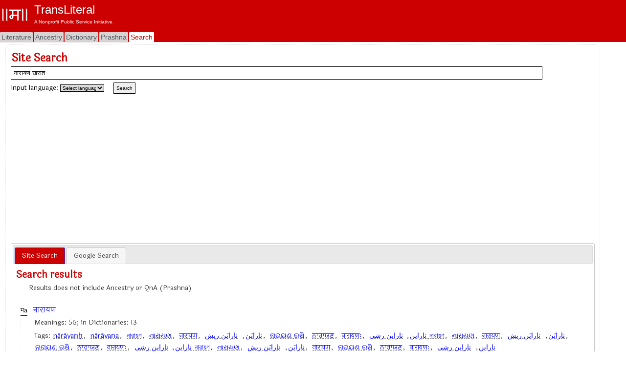

--- FILE ---
content_type: text/html; charset=utf-8
request_url: https://www.transliteral.org/utility/search/view?q=%E0%A4%A8%E0%A4%BE%E0%A4%B0%E0%A4%BE%E0%A4%AF%E0%A4%A3.%E0%A4%96%E0%A4%B0%E0%A4%BE%E0%A4%A4
body_size: 9626
content:







<!DOCTYPE html>
<html xmlns="http://www.w3.org/1999/xhtml" xmlns:og="http://ogp.me/ns#">
<head>

<!-- Google Tag Manager -->
<script type="081968f850f647eaf6e895cc-text/javascript">(function (w, d, s, l, i) {
        w[l] = w[l] || []; w[l].push({
            'gtm.start':
                new Date().getTime(), event: 'gtm.js'
        }); var f = d.getElementsByTagName(s)[0],
            j = d.createElement(s), dl = l != 'dataLayer' ? '&l=' + l : ''; j.async = true; j.src =
                'https://www.googletagmanager.com/gtm.js?id=' + i + dl; f.parentNode.insertBefore(j, f);
    })(window, document, 'script', 'dataLayer', 'GTM-WLSLP6');</script>
<!-- End Google Tag Manager -->
<title>
	Search - नारायण.खरात - TransLiteral Foundations
</title><meta name="keywords" content="TransLiteral,Search"><meta http-equiv="Content-Type" content="text/html; charset=UTF-8"><meta name="viewport" content="width=device-width, initial-scale=1.0, maximum-scale=1.0, user-scalable=no"><meta name="google-site-verification" content="cVjw8HhH6hIaBYIcrYprClvsOiVWwLHm8halExGVTEY">
    
    <script src="https://cdnjs.cloudflare.com/ajax/libs/jquery/1.12.4/jquery.min.js" integrity="sha512-jGsMH83oKe9asCpkOVkBnUrDDTp8wl+adkB2D+//JtlxO4SrLoJdhbOysIFQJloQFD+C4Fl1rMsQZF76JjV0eQ==" crossorigin="anonymous" referrerpolicy="no-referrer" type="081968f850f647eaf6e895cc-text/javascript"></script>
  
    <script src="//pagead2.googlesyndication.com/pagead/js/adsbygoogle.js" type="081968f850f647eaf6e895cc-text/javascript"></script>
    <script type="081968f850f647eaf6e895cc-text/javascript">
     
            (adsbygoogle = window.adsbygoogle || []).push({
                google_ad_client: "ca-pub-5725132894867427",
                enable_page_level_ads: true
            });
    </script>

<meta property="robots" content="index,all"/><meta property="og:title" content="Search - नारायण.खरात"/><meta property="og:url" content="/utility/search/view"/><meta property="og:description" content="Search नारायणखरात TransLiteral #TransLiteral #Search"/><meta property="og:type" content="article"/><meta property="og:image" content="/portal/images/EMPTY_IMAGE_L.png"/><meta property="fb:app_id" content="240894040464"/><meta property="og:site_name" content="TransLiteral"/><meta property="twitter:card" content="summary"/><meta property="twitter:site" content="@tlf_org"/><meta property="twitter:title" content="Search - नारायण.खरात"/><meta property="twitter:description" content="Search नारायणखरात TransLiteral"/><meta property="twitter:image" content="/portal/images/EMPTY_IMAGE.png"/><meta property="article:tag" content="TransLiteral,Search"/><link rel="canonical" href="https://www.transliteral.org/utility/search/view"/><meta name="description" content="Search नारायणखरात TransLiteral" /></head>
<body>
    
<!-- Google Tag Manager (noscript) -->
<noscript><iframe src="https://www.googletagmanager.com/ns.html?id=GTM-WLSLP6" height="0" width="0" style="display:none;visibility:hidden"></iframe></noscript>
<!-- End Google Tag Manager (noscript) -->
    <div class="body">
        <form method="post" action="/utility/search/view?q=%E0%A4%A8%E0%A4%BE%E0%A4%B0%E0%A4%BE%E0%A4%AF%E0%A4%A3.%E0%A4%96%E0%A4%B0%E0%A4%BE%E0%A4%A4" id="aspnetForm" enctype="multipart/form-data">
<div class="aspNetHidden">
<input type="hidden" name="__VIEWSTATE" id="__VIEWSTATE" value="/wEPDwULLTE1NjY0MDE5MjBkZLvvMdrYrTHdj1aQJtm0cTMVDANdDj4Sx6SgCIOdOk6m" />
</div>

<div class="aspNetHidden">

	<input type="hidden" name="__VIEWSTATEGENERATOR" id="__VIEWSTATEGENERATOR" value="55A3F6EB" />
</div>
            <header class="header">
                <div class="container">
                    <div class="banner row">
                        <a href="/">
                            <div class="content">
                                <img class="sitelogo" src="//www.transliteral.org/portal/service/themes/silver/images/klogo.png" />
                                <div class="siteheader">
                                    <span class="sitetitle">TransLiteral</span>
                                    <div class="br"></div>
                                    <span class="siteslogan">A Nonprofit Public Service Initiative.</span>
                                </div>
                            </div>
                        </a>

                    </div>
                    <nav class="nav row">
                        <div class="menu">
                            <ul>
                                <li><a href="/" id="_ctl0_litA"><span>Literature</span></a></li>
                                <li><a href="//ancestry.transliteral.org/" id="_ctl0_ancA"><span>Ancestry</span></a></li>
                                <li><a href="/dictionary/" id="_ctl0_dictA"><span>Dictionary</span></a></li>
                                <li><a href="//prashna.transliteral.org/" id="_ctl0_qnaA"><span>Prashna</span></a></li>
                                <li><a href="/utility/search/view" id="_ctl0_searchA" class="current"><span>Search</span></a></li>
                            </ul>
                            <div class="navextra">
                                
                                
    <div id="_ctl0_contentLocationLinks_nav">
	
    
</div>

                            </div>
                        </div>
                    </nav>
                </div>
            </header>
            <div class="middle">
                <aside class="leftbar">
                    <div class="panel">
                        <div id="_ctl0_C_kAdTop" class="kAdTop ad-wrapper">
	
    <div class="br"></div>
     
    
    
    
    
    
    
    
    <div id="_ctl0_C_GOOG160x600" class="AD160x600">
        <!-- G160x600 -->
        <ins class="adsbygoogle"
             style="display:inline-block;width:160px;height:600px"
             data-ad-client="ca-pub-5725132894867427"
             data-ad-slot="9970322967"></ins>
        <script type="081968f850f647eaf6e895cc-text/javascript">
            (adsbygoogle = window.adsbygoogle || []).push({});
        </script>
    </div>
    <div class="br"></div>

</div>

<div class="clear"></div>

                    </div>
                </aside>
                <article class="article panel container">
                    <section class="maincontent ">
                        
                        <div id="mainLoading" class="loading" style="visibility: hidden"></div>
                        
    
<h3>Site Search</h3>
<input name="_ctl0:contentMain:WordSearch:searchWord" type="text" id="_ctl0_contentMain_WordSearch_searchWord" class="KTextBox100" />
<br />

Input language: 
<select id="LanguageList" name="LanguageList" lang="javascript" onchange="if (!window.__cfRLUnblockHandlers) return false; javascript:LanguageList_onchange();" style="margin: 10px 10px 10px 0px; border: 1px black solid; font-size: 10px; width: 90px; font-size: 10px;" data-cf-modified-081968f850f647eaf6e895cc-="">
    <option value="__roman__" selected>Select language</option>
    <option value="__devanagari__">देवनागरी</option>
    <option value="__roman__">Roman</option>
    <option value="__kannada__">Kannada</option>
    <option value="__bengoli__">Bengali/Bangla</option>
    <option value="__gurumukhi__">Gurmukhi</option>
    <option value="__gujarati__">Gujarati</option>
</select>


<input name="_ctl0:contentMain:WordSearch:btnSearch" type="button" id="_ctl0_contentMain_WordSearch_btnSearch" class="KButton" onclick="if (!window.__cfRLUnblockHandlers) return false; javascript:DoWordSearch(this);" value="Search" data-cf-modified-081968f850f647eaf6e895cc-="" />
<div id="_ctl0_contentMain_A_kAdTop" class="kAdTop ad-wrapper">
	
    <div class="br"></div>
     
    
    
    
    
    
    <div id="_ctl0_contentMain_A_GOOG320x100" class="AD320x100">
        <!-- G320x100 -->
       <ins class="adsbygoogle"
         style="display:block"
         data-ad-client="ca-pub-5725132894867427"
         data-ad-slot="9081016772"
         data-ad-format="auto"
         data-full-width-responsive="true"></ins>
        <script type="081968f850f647eaf6e895cc-text/javascript">
            (adsbygoogle = window.adsbygoogle || []).push({});
        </script>
    </div>
    
    
    <div class="br"></div>

</div>

<div class="clear"></div>

  
        <div id="tabs">
            <ul>
                <li><a href="#tabs-1" id="PS">
                    <span id="_ctl0_contentMain_Label1">Site Search</span></a></li>
                <li><a href="#tabs-2" id="GS">
                    <span id="_ctl0_contentMain_textPart"></span>Google Search</a></li>
                
            </ul>
            <div id="tabs-1">
                

<div class="kRelated">
    <h4 id="_ctl0_contentMain_Related_t">Search results</h4>
    <span class="kItem">Results does not include Ancestry or QnA (Prashna)</span>
    <div class="clear"></div>
    
    <div id="_ctl0_contentMain_Related_kTC_TagList" class="kTagCloudWrapper">
    
    <div id="_ctl0_contentMain_Related_kTC_kDPsD" class="TagCloud">

</div>
    <ul class="KULTag">
        
                
            
                <li class="KLIWORD">
                   <a class="kLiTitle" href='/dictionary/नारायण/word'>नारायण</a>
                   <div class="kItem">Meanings: 56; in Dictionaries: 13</div>
                   <div class="kItemMetaTags">Tags: <a href="/dictionary/nārāyaṇḥ/word" title="" class="">nārāyaṇḥ</a>,&nbsp; <a href="/dictionary/nārāyaṇa/word" title="" class=""> nārāyaṇa</a>,&nbsp; <a href="/dictionary/নারায়ণ/word" title="" class="">             নারায়ণ</a>,&nbsp; <a href="/dictionary/નારાયણ/word" title="" class=""> નારાયણ</a>,&nbsp; <a href="/dictionary/नारायण/word" title="" class=""> नारायण</a>,&nbsp; <a href="/dictionary/نارایَن/word" title="" class=""> نارایَن</a>,&nbsp; <a href="/dictionary/نارایَن-ریش/word" title="" class=""> نارایَن ریش</a>,&nbsp; <a href="/dictionary/ନାରାୟଣ-ଋଷି/word" title="" class=""> ନାରାୟଣ ଋଷି</a>,&nbsp; <a href="/dictionary/ਨਾਰਾਯਣ/word" title="" class=""> ਨਾਰਾਯਣ</a>,&nbsp; <a href="/dictionary/नारायणः/word" title="" class=""> नारायणः</a>,&nbsp; <a href="/dictionary/ناراین/word" title="" class=""> ناراین</a>,&nbsp; <a href="/dictionary/ناراین-رشی---নারায়ণ/word" title="" class=""> ناراین رشی   নারায়ণ</a>,&nbsp; <a href="/dictionary/નારાયણ/word" title="" class=""> નારાયણ</a>,&nbsp; <a href="/dictionary/नारायण/word" title="" class=""> नारायण</a>,&nbsp; <a href="/dictionary/نارایَن/word" title="" class=""> نارایَن</a>,&nbsp; <a href="/dictionary/نارایَن-ریش/word" title="" class=""> نارایَن ریش</a>,&nbsp; <a href="/dictionary/ନାରାୟଣ-ଋଷି/word" title="" class=""> ନାରାୟଣ ଋଷି</a>,&nbsp; <a href="/dictionary/ਨਾਰਾਯਣ/word" title="" class=""> ਨਾਰਾਯਣ</a>,&nbsp; <a href="/dictionary/नारायणः/word" title="" class=""> नारायणः</a>,&nbsp; <a href="/dictionary/ناراین/word" title="" class=""> ناراین</a>,&nbsp; <a href="/dictionary/ناراین-رشی----------------নারায়ণ/word" title="" class=""> ناراین رشی                নারায়ণ</a>,&nbsp; <a href="/dictionary/નારાયણ/word" title="" class=""> નારાયણ</a>,&nbsp; <a href="/dictionary/نارایَن/word" title="" class=""> نارایَن</a>,&nbsp; <a href="/dictionary/نارایَن-ریش/word" title="" class=""> نارایَن ریش</a>,&nbsp; <a href="/dictionary/नारायण/word" title="" class=""> नारायण</a>,&nbsp; <a href="/dictionary/ନାରାୟଣ-ଋଷି/word" title="" class=""> ନାରାୟଣ ଋଷି</a>,&nbsp; <a href="/dictionary/ਨਾਰਾਯਣ/word" title="" class=""> ਨਾਰਾਯਣ</a>,&nbsp; <a href="/dictionary/नारायणः/word" title="" class=""> नारायणः</a>,&nbsp; <a href="/dictionary/ناراین/word" title="" class=""> ناراین</a>,&nbsp; <a href="/dictionary/ناراین-رشی/word" title="" class=""> ناراین رشی                        </a></div>
                   <div class="kItemMeta">Type: WORD | Rank: 1.428468 | Lang: NA</div>        
                </li>
            
                <li class="KLIPAGE">
                   <a class="kLiTitle" href='/pages/z71224001610/view'>बालगीत - नदी रुसली , आटून बसली  ...</a>
                   <div class="kItem"> पाण्यात खेळायला आणि पावसात भिजायला न आवडणारं मूल कुणीच पाहिलं नसेल. </div>
                   <div class="kItemMetaTags">Tags: <a href="/keywords/बालगीत/word" title="" class="">बालगीत</a>,&nbsp; <a href="/keywords/balgeet/word" title="" class="">balgeet</a>,&nbsp; <a href="/keywords/नारायण/word" title="" class="">नारायण</a>,&nbsp; <a href="/keywords/खरात/word" title="" class="">खरात</a>,&nbsp; <a href="/keywords/narayan/word" title="" class="">narayan</a>,&nbsp; <a href="/keywords/kharat/word" title="" class="">kharat</a></div>
                   <div class="kItemMeta">Type: PAGE | Rank: 1.384224 | Lang: NA</div>        
                </li>
            
                <li class="KLIPAGE">
                   <a class="kLiTitle" href='/pages/z80415234709/view'>नारायण सूक्तम्</a>
                   <div class="kItem"> विष्णू हि सर्वोच्च शक्ती असून, त्रिमूर्ती ब्रह्मा, विष्णू आणि महेश यांपैकी, भगवान विष्णूचे कार्य विश्वाचा सांभाळ आणि प्रतिपाळ करणे आहे. Vishnu,also known as Narayana is the Supreme Being or Ultimate Reality In the Trimurti, Vishnu is responsible for the maintenance or 'preservation of the universe’ </div>
                   <div class="kItemMetaTags">Tags: <a href="/keywords/विष्णु/word" title="" class="">विष्णु</a>,&nbsp; <a href="/keywords/vishnu/word" title="" class="">vishnu</a>,&nbsp; <a href="/keywords/stotra/word" title="" class="">stotra</a>,&nbsp; <a href="/keywords/स्तोत्र/word" title="" class="">स्तोत्र</a>,&nbsp; <a href="/keywords/narayan/word" title="" class="">narayan</a>,&nbsp; <a href="/keywords/नारायण/word" title="" class="">नारायण</a></div>
                   <div class="kItemMeta">Type: PAGE | Rank: 1.347495 | Lang: NA</div>        
                </li>
            
                <li class="KLIPAGE">
                   <a class="kLiTitle" href='/pages/z80415234422/view'>नारायण कवच</a>
                   <div class="kItem"> विष्णू हि सर्वोच्च शक्ती असून, त्रिमूर्ती ब्रह्मा, विष्णू आणि महेश यांपैकी, भगवान विष्णूचे कार्य विश्वाचा सांभाळ आणि प्रतिपाळ करणे आहे. Vishnu,also known as Narayana is the Supreme Being or Ultimate Reality In the Trimurti, Vishnu is responsible for the maintenance or 'preservation of the universe’ </div>
                   <div class="kItemMetaTags">Tags: <a href="/keywords/विष्णु/word" title="" class="">विष्णु</a>,&nbsp; <a href="/keywords/vishnu/word" title="" class="">vishnu</a>,&nbsp; <a href="/keywords/stotra/word" title="" class="">stotra</a>,&nbsp; <a href="/keywords/स्तोत्र/word" title="" class="">स्तोत्र</a>,&nbsp; <a href="/keywords/नारायण/word" title="" class="">नारायण</a>,&nbsp; <a href="/keywords/narayan/word" title="" class="">narayan</a></div>
                   <div class="kItemMeta">Type: PAGE | Rank: 1.332326 | Lang: NA</div>        
                </li>
            
                <li class="KLIINDEX">
                   <a class="kLiTitle" href='/pages/i161215203345/view'>नारायण महाराज रचित - करुणासागर</a>
                   <div class="kItem">नारायण महाराजांचा ( जालवणकर ) जन्म शके १७२९ ( इ.स. १८०७ ) प्रभव संवत्सर, आषाढ वद्य ५, गुरूवार रोजी झाला.  </div>
                   <div class="kItemMetaTags">Tags: <a href="/keywords/नारायण/word" title="" class="">नारायण</a>,&nbsp; <a href="/keywords/narayan/word" title="" class="">narayan</a>,&nbsp; <a href="/keywords/karunasagar/word" title="" class="">karunasagar</a>,&nbsp; <a href="/keywords/करुणासागर/word" title="" class="">करुणासागर</a>,&nbsp; <a href="/keywords/मराठी/word" title="" class="">मराठी</a>,&nbsp; <a href="/keywords/marathi/word" title="" class="">marathi</a></div>
                   <div class="kItemMeta">Type: INDEX | Rank: 1.313091 | Lang: NA</div>        
                </li>
            
                <li class="KLIWORD">
                   <a class="kLiTitle" href='/dictionary/नारायण-उपनिषद्/word'>नारायण उपनिषद्</a>
                   <div class="kItem">Meanings: 2; in Dictionaries: 2</div>
                   <div class="kItemMetaTags">Tags: <a href="/dictionary/নারায়ণ-উপনিষদ/word" title="" class=""> নারায়ণ উপনিষদ</a>,&nbsp; <a href="/dictionary/નારાયણ-ઉપનિષદ/word" title="" class=""> નારાયણ ઉપનિષદ</a>,&nbsp; <a href="/dictionary/ناراٮ۪ن-مزۂبی-کِتاب/word" title="" class=""> ناراٮ۪ن مزۂبی کِتاب</a>,&nbsp; <a href="/dictionary/नारायण-उपनिषद/word" title="" class=""> नारायण उपनिषद</a>,&nbsp; <a href="/dictionary/നാരായണോപനിഷ്ത്/word" title="" class=""> നാരായണോപനിഷ്ത്</a>,&nbsp; <a href="/dictionary/नारायणोपनिषद/word" title="" class=""> नारायणोपनिषद</a>,&nbsp; <a href="/dictionary/ନାରାୟଣ-ଉପନିଷଦ/word" title="" class=""> ନାରାୟଣ ଉପନିଷଦ</a>,&nbsp; <a href="/dictionary/ਨਾਰਾਇਣ-ਉਪਨਿਸ਼ਦ/word" title="" class=""> ਨਾਰਾਇਣ ਉਪਨਿਸ਼ਦ</a>,&nbsp; <a href="/dictionary/नारायण-उपनिषद्/word" title="" class=""> नारायण उपनिषद्</a>,&nbsp; <a href="/dictionary/ناراین-اپنسد/word" title="" class=""> ناراین اپنسد</a>,&nbsp; <a href="/dictionary/ناراین-নারায়ণ-উপনিষদ/word" title="" class=""> ناراین নারায়ণ উপনিষদ</a>,&nbsp; <a href="/dictionary/નારાયણ-ઉપનિષદ/word" title="" class=""> નારાયણ ઉપનિષદ</a>,&nbsp; <a href="/dictionary/नारायण-उपनिषद्/word" title="" class=""> नारायण उपनिषद्</a>,&nbsp; <a href="/dictionary/ناراٮ۪ن-مزۂبی-کِتاب/word" title="" class=""> ناراٮ۪ن مزۂبی کِتاب</a>,&nbsp; <a href="/dictionary/नारायण-उपनिषद/word" title="" class=""> नारायण उपनिषद</a>,&nbsp; <a href="/dictionary/നാരായണോപനിഷ്ത്/word" title="" class=""> നാരായണോപനിഷ്ത്</a>,&nbsp; <a href="/dictionary/नारायणोपनिषद/word" title="" class=""> नारायणोपनिषद</a>,&nbsp; <a href="/dictionary/ନାରାୟଣ-ଉପନିଷଦ/word" title="" class=""> ନାରାୟଣ ଉପନିଷଦ</a>,&nbsp; <a href="/dictionary/ਨਾਰਾਇਣ-ਉਪਨਿਸ਼ਦ/word" title="" class=""> ਨਾਰਾਇਣ ਉਪਨਿਸ਼ਦ</a>,&nbsp; <a href="/dictionary/ناراین-اپنسد/word" title="" class=""> ناراین اپنسد</a>,&nbsp; <a href="/dictionary/ناراین/word" title="" class=""> ناراین</a></div>
                   <div class="kItemMeta">Type: WORD | Rank: 1.243591 | Lang: NA</div>        
                </li>
            
                <li class="KLIPAGE">
                   <a class="kLiTitle" href='/pages/z111017080646/view'>नारायण कवच - श्री नारायण कवच न्यासः- स...</a>
                   <div class="kItem">रोज कवच स्तोत्राची पठण केल्याने जीवन सुरक्षित बनते.  </div>
                   <div class="kItemMetaTags">Tags: <a href="/keywords/kavacha/word" title="" class="">kavacha</a>,&nbsp; <a href="/keywords/narayan/word" title="" class="">narayan</a>,&nbsp; <a href="/keywords/stotre/word" title="" class="">stotre</a>,&nbsp; <a href="/keywords/कवच/word" title="" class="">कवच</a>,&nbsp; <a href="/keywords/नारायण/word" title="" class="">नारायण</a>,&nbsp; <a href="/keywords/स्तोत्र/word" title="" class="">स्तोत्र</a></div>
                   <div class="kItemMeta">Type: PAGE | Rank: 1.23672 | Lang: NA</div>        
                </li>
            
                <li class="KLIPAGE">
                   <a class="kLiTitle" href='/pages/z80415235151/view'>श्री नारायण हृदयम्</a>
                   <div class="kItem"> विष्णू हि सर्वोच्च शक्ती असून, त्रिमूर्ती ब्रह्मा, विष्णू आणि महेश यांपैकी, भगवान विष्णूचे कार्य विश्वाचा सांभाळ आणि प्रतिपाळ करणे आहे. Vishnu,also known as Narayana is the Supreme Being or Ultimate Reality In the Trimurti, Vishnu is responsible for the maintenance or 'preservation of the universe’ </div>
                   <div class="kItemMetaTags">Tags: <a href="/keywords/विष्णु/word" title="" class="">विष्णु</a>,&nbsp; <a href="/keywords/vishnu/word" title="" class="">vishnu</a>,&nbsp; <a href="/keywords/stotra/word" title="" class="">stotra</a>,&nbsp; <a href="/keywords/स्तोत्र/word" title="" class="">स्तोत्र</a>,&nbsp; <a href="/keywords/narayan/word" title="" class="">narayan</a>,&nbsp; <a href="/keywords/नारायण/word" title="" class="">नारायण</a></div>
                   <div class="kItemMeta">Type: PAGE | Rank: 1.22694 | Lang: NA</div>        
                </li>
            
                <li class="KLIWORD">
                   <a class="kLiTitle" href='/dictionary/नर-नारायण/word'>नर नारायण</a>
                   <div class="kItem">Meanings: 2; in Dictionaries: 2</div>
                   <div class="kItemMetaTags">Tags: <a href="/dictionary/नर-नारायण/word" title="" class="">नर-नारायण</a></div>
                   <div class="kItemMeta">Type: WORD | Rank: 1.192125 | Lang: NA</div>        
                </li>
            
                <li class="KLIPAGE">
                   <a class="kLiTitle" href='/pages/z111017080820/view'>नारायण कवच - ॥राजोवाच॥ यया गुप्तः सहस्...</a>
                   <div class="kItem">रोज कवच स्तोत्राची पठण केल्याने जीवन सुरक्षित बनते.  </div>
                   <div class="kItemMetaTags">Tags: <a href="/keywords/kavacha/word" title="" class="">kavacha</a>,&nbsp; <a href="/keywords/narayan/word" title="" class="">narayan</a>,&nbsp; <a href="/keywords/stotre/word" title="" class="">stotre</a>,&nbsp; <a href="/keywords/कवच/word" title="" class="">कवच</a>,&nbsp; <a href="/keywords/नारायण/word" title="" class="">नारायण</a>,&nbsp; <a href="/keywords/स्तोत्र/word" title="" class="">स्तोत्र</a></div>
                   <div class="kItemMeta">Type: PAGE | Rank: 1.079127 | Lang: NA</div>        
                </li>
            
                <li class="KLIWORD">
                   <a class="kLiTitle" href='/dictionary/नारायण-उपनिषद/word'>नारायण उपनिषद</a>
                   <div class="kItem">Meanings: 2; in Dictionaries: 2</div>
                   <div class="kItemMetaTags">Tags: <a href="/dictionary/নারায়ণ-উপনিষদ/word" title="" class="">  নারায়ণ উপনিষদ</a>,&nbsp; <a href="/dictionary/નારાયણ-ઉપનિષદ/word" title="" class=""> નારાયણ ઉપનિષદ</a>,&nbsp; <a href="/dictionary/नारायण-उपनिषद्/word" title="" class=""> नारायण उपनिषद्</a>,&nbsp; <a href="/dictionary/ناراٮ۪ن-مزۂبی-کِتاب/word" title="" class=""> ناراٮ۪ن مزۂبی کِتاب</a>,&nbsp; <a href="/dictionary/നാരായണോപനിഷ്ത്/word" title="" class=""> നാരായണോപനിഷ്ത്</a>,&nbsp; <a href="/dictionary/नारायणोपनिषद/word" title="" class=""> नारायणोपनिषद</a>,&nbsp; <a href="/dictionary/ନାରାୟଣ-ଉପନିଷଦ/word" title="" class=""> ନାରାୟଣ ଉପନିଷଦ</a>,&nbsp; <a href="/dictionary/ਨਾਰਾਇਣ-ਉਪਨਿਸ਼ਦ/word" title="" class=""> ਨਾਰਾਇਣ ਉਪਨਿਸ਼ਦ</a>,&nbsp; <a href="/dictionary/ناراین-اپنسد/word" title="" class=""> ناراین اپنسد</a>,&nbsp; <a href="/dictionary/ناراین/word" title="" class=""> ناراین</a></div>
                   <div class="kItemMeta">Type: WORD | Rank: 1.07532 | Lang: NA</div>        
                </li>
            
                <li class="KLIWORD">
                   <a class="kLiTitle" href='/dictionary/जयप्रकाश-नारायण/word'>जयप्रकाश नारायण</a>
                   <div class="kItem">Meanings: 3; in Dictionaries: 3</div>
                   <div class="kItemMetaTags">Tags: <a href="/dictionary/জয়প্রকাশ-নারায়ণ/word" title="" class=""> জয়প্রকাশ নারায়ণ</a>,&nbsp; <a href="/dictionary/જયપ્રકાશ-નારાયણ/word" title="" class=""> જયપ્રકાશ નારાયણ</a>,&nbsp; <a href="/dictionary/جے-پرٛکاش-نارایَن/word" title="" class=""> جے پرٛکاش نارایَن</a>,&nbsp; <a href="/dictionary/जयप्रकाश-नारायण/word" title="" class=""> जयप्रकाश नारायण</a>,&nbsp; <a href="/dictionary/ജ്യപ്രകാശ്-നാരായണന്‍/word" title="" class=""> ജ്യപ്രകാശ് നാരായണന്‍</a>,&nbsp; <a href="/dictionary/ଜୟପ୍ରକାଶ-ନାରାୟଣ/word" title="" class=""> ଜୟପ୍ରକାଶ ନାରାୟଣ</a>,&nbsp; <a href="/dictionary/ਜੈ-ਪ੍ਰਕਾਸ਼-ਨਾਰਾਇਣ/word" title="" class=""> ਜੈ ਪ੍ਰਕਾਸ਼ ਨਾਰਾਇਣ</a>,&nbsp; <a href="/dictionary/ஜயப்பிரகாச-நாராயணன்/word" title="" class=""> ஜயப்பிரகாச நாராயணன்</a>,&nbsp; <a href="/dictionary/جے-پرکاش-ناراین/word" title="" class=""> جے پرکاش ناراین</a>,&nbsp; <a href="/dictionary/جے-پی-জয়প্রকাশ-নারায়ণ/word" title="" class=""> جے پی জয়প্রকাশ নারায়ণ</a>,&nbsp; <a href="/dictionary/જયપ્રકાશ-નારાયણ/word" title="" class=""> જયપ્રકાશ નારાયણ</a>,&nbsp; <a href="/dictionary/जयप्रकाश-नारायण/word" title="" class=""> जयप्रकाश नारायण</a>,&nbsp; <a href="/dictionary/جے-پرٛکاش-نارایَن/word" title="" class=""> جے پرٛکاش نارایَن</a>,&nbsp; <a href="/dictionary/ജ്യപ്രകാശ്-നാരായണന്‍/word" title="" class=""> ജ്യപ്രകാശ് നാരായണന്‍</a>,&nbsp; <a href="/dictionary/ଜୟପ୍ରକାଶ-ନାରାୟଣ/word" title="" class=""> ଜୟପ୍ରକାଶ ନାରାୟଣ</a>,&nbsp; <a href="/dictionary/ਜੈ-ਪ੍ਰਕਾਸ਼-ਨਾਰਾਇਣ/word" title="" class=""> ਜੈ ਪ੍ਰਕਾਸ਼ ਨਾਰਾਇਣ</a>,&nbsp; <a href="/dictionary/ஜயப்பிரகாச-நாராயணன்/word" title="" class=""> ஜயப்பிரகாச நாராயணன்</a>,&nbsp; <a href="/dictionary/جے-پرکاش-ناراین/word" title="" class=""> جے پرکاش ناراین</a>,&nbsp; <a href="/dictionary/جے-پی-জয়প্রকাশ-নারায়ণ/word" title="" class=""> جے پی জয়প্রকাশ নারায়ণ</a>,&nbsp; <a href="/dictionary/જયપ્રકાશ-નારાયણ/word" title="" class=""> જયપ્રકાશ નારાયણ</a>,&nbsp; <a href="/dictionary/जयप्रकाश-नारायण/word" title="" class=""> जयप्रकाश नारायण</a>,&nbsp; <a href="/dictionary/جے-پرٛکاش-نارایَن/word" title="" class=""> جے پرٛکاش نارایَن</a>,&nbsp; <a href="/dictionary/ജ്യപ്രകാശ്-നാരായണന്‍/word" title="" class=""> ജ്യപ്രകാശ് നാരായണന്‍</a>,&nbsp; <a href="/dictionary/ଜୟପ୍ରକାଶ-ନାରାୟଣ/word" title="" class=""> ଜୟପ୍ରକାଶ ନାରାୟଣ</a>,&nbsp; <a href="/dictionary/ਜੈ-ਪ੍ਰਕਾਸ਼-ਨਾਰਾਇਣ/word" title="" class=""> ਜੈ ਪ੍ਰਕਾਸ਼ ਨਾਰਾਇਣ</a>,&nbsp; <a href="/dictionary/ஜயப்பிரகாச-நாராயணன்/word" title="" class=""> ஜயப்பிரகாச நாராயணன்</a>,&nbsp; <a href="/dictionary/جے-پرکاش-ناراین/word" title="" class=""> جے پرکاش ناراین</a>,&nbsp; <a href="/dictionary/جے-پی/word" title="" class=""> جے پی</a></div>
                   <div class="kItemMeta">Type: WORD | Rank: 1.00754 | Lang: NA</div>        
                </li>
            
                <li class="KLIINDEX">
                   <a class="kLiTitle" href='/pages/i071222215000/view'>नारायण स्वामी</a>
                   <div class="kItem"> हरिभक्त कवियोंकी भक्तिपूर्ण रचनाओंसे जगत्‌को सुख-शांती एवं आनंदकी प्राप्ति होती है। </div>
                   <div class="kItemMetaTags">Tags: <a href="/keywords/भजन/word" title="" class="">भजन</a>,&nbsp; <a href="/keywords/bhajan/word" title="" class="">bhajan</a>,&nbsp; <a href="/keywords/नारायण/word" title="" class="">नारायण</a>,&nbsp; <a href="/keywords/स्वामी/word" title="" class="">स्वामी</a>,&nbsp; <a href="/keywords/narayan/word" title="" class="">narayan</a>,&nbsp; <a href="/keywords/swami/word" title="" class="">swami</a></div>
                   <div class="kItemMeta">Type: INDEX | Rank: 0.8850735 | Lang: NA</div>        
                </li>
            
                <li class="KLIPAGE">
                   <a class="kLiTitle" href='/pages/z161216042614/view'>करुणासागर - पदे ८०१ ते ८५०</a>
                   <div class="kItem">नारायण महाराजांचा ( जालवणकर ) जन्म शके १७२९ ( इ.स. १८०७ ) प्रभव संवत्सर, आषाढ वद्य ५, गुरूवार रोजी झाला.  </div>
                   <div class="kItemMetaTags">Tags: <a href="/keywords/नारायण/word" title="" class="">नारायण</a>,&nbsp; <a href="/keywords/narayan/word" title="" class="">narayan</a>,&nbsp; <a href="/keywords/karunasagar/word" title="" class="">karunasagar</a>,&nbsp; <a href="/keywords/करुणासागर/word" title="" class="">करुणासागर</a>,&nbsp; <a href="/keywords/मराठी/word" title="" class="">मराठी</a>,&nbsp; <a href="/keywords/marathi/word" title="" class="">marathi</a></div>
                   <div class="kItemMeta">Type: PAGE | Rank: 0.8099849 | Lang: NA</div>        
                </li>
            
                <li class="KLIPAGE">
                   <a class="kLiTitle" href='/pages/z161216042702/view'>करुणासागर - पदे ८५१ ते ८७२</a>
                   <div class="kItem">नारायण महाराजांचा ( जालवणकर ) जन्म शके १७२९ ( इ.स. १८०७ ) प्रभव संवत्सर, आषाढ वद्य ५, गुरूवार रोजी झाला.  </div>
                   <div class="kItemMetaTags">Tags: <a href="/keywords/नारायण/word" title="" class="">नारायण</a>,&nbsp; <a href="/keywords/narayan/word" title="" class="">narayan</a>,&nbsp; <a href="/keywords/karunasagar/word" title="" class="">karunasagar</a>,&nbsp; <a href="/keywords/करुणासागर/word" title="" class="">करुणासागर</a>,&nbsp; <a href="/keywords/मराठी/word" title="" class="">मराठी</a>,&nbsp; <a href="/keywords/marathi/word" title="" class="">marathi</a></div>
                   <div class="kItemMeta">Type: PAGE | Rank: 0.8091989 | Lang: NA</div>        
                </li>
            
                <li class="KLIPAGE">
                   <a class="kLiTitle" href='/pages/z161216051251/view'>करुणासागर - पदे १६०१ ते १६५०</a>
                   <div class="kItem">नारायण महाराजांचा ( जालवणकर ) जन्म शके १७२९ ( इ.स. १८०७ ) प्रभव संवत्सर, आषाढ वद्य ५, गुरूवार रोजी झाला.  </div>
                   <div class="kItemMetaTags">Tags: <a href="/keywords/नारायण/word" title="" class="">नारायण</a>,&nbsp; <a href="/keywords/narayan/word" title="" class="">narayan</a>,&nbsp; <a href="/keywords/karunasagar/word" title="" class="">karunasagar</a>,&nbsp; <a href="/keywords/करुणासागर/word" title="" class="">करुणासागर</a>,&nbsp; <a href="/keywords/मराठी/word" title="" class="">मराठी</a>,&nbsp; <a href="/keywords/marathi/word" title="" class="">marathi</a></div>
                   <div class="kItemMeta">Type: PAGE | Rank: 0.8091424 | Lang: NA</div>        
                </li>
            
                <li class="KLIPAGE">
                   <a class="kLiTitle" href='/pages/z161216050239/view'>करुणासागर - पदे १००१ ते १०५०</a>
                   <div class="kItem">नारायण महाराजांचा ( जालवणकर ) जन्म शके १७२९ ( इ.स. १८०७ ) प्रभव संवत्सर, आषाढ वद्य ५, गुरूवार रोजी झाला.  </div>
                   <div class="kItemMetaTags">Tags: <a href="/keywords/नारायण/word" title="" class="">नारायण</a>,&nbsp; <a href="/keywords/narayan/word" title="" class="">narayan</a>,&nbsp; <a href="/keywords/karunasagar/word" title="" class="">karunasagar</a>,&nbsp; <a href="/keywords/करुणासागर/word" title="" class="">करुणासागर</a>,&nbsp; <a href="/keywords/मराठी/word" title="" class="">मराठी</a>,&nbsp; <a href="/keywords/marathi/word" title="" class="">marathi</a></div>
                   <div class="kItemMeta">Type: PAGE | Rank: 0.8081431 | Lang: NA</div>        
                </li>
            
                <li class="KLIPAGE">
                   <a class="kLiTitle" href='/pages/z161216051207/view'>करुणासागर - पदे १५५१ ते १६००</a>
                   <div class="kItem">नारायण महाराजांचा ( जालवणकर ) जन्म शके १७२९ ( इ.स. १८०७ ) प्रभव संवत्सर, आषाढ वद्य ५, गुरूवार रोजी झाला.  </div>
                   <div class="kItemMetaTags">Tags: <a href="/keywords/नारायण/word" title="" class="">नारायण</a>,&nbsp; <a href="/keywords/narayan/word" title="" class="">narayan</a>,&nbsp; <a href="/keywords/karunasagar/word" title="" class="">karunasagar</a>,&nbsp; <a href="/keywords/करुणासागर/word" title="" class="">करुणासागर</a>,&nbsp; <a href="/keywords/मराठी/word" title="" class="">मराठी</a>,&nbsp; <a href="/keywords/marathi/word" title="" class="">marathi</a></div>
                   <div class="kItemMeta">Type: PAGE | Rank: 0.8081431 | Lang: NA</div>        
                </li>
            
                <li class="KLIPAGE">
                   <a class="kLiTitle" href='/pages/z161216042303/view'>करुणासागर - पदे ६०१ ते ६५०</a>
                   <div class="kItem">नारायण महाराजांचा ( जालवणकर ) जन्म शके १७२९ ( इ.स. १८०७ ) प्रभव संवत्सर, आषाढ वद्य ५, गुरूवार रोजी झाला.  </div>
                   <div class="kItemMetaTags">Tags: <a href="/keywords/नारायण/word" title="" class="">नारायण</a>,&nbsp; <a href="/keywords/narayan/word" title="" class="">narayan</a>,&nbsp; <a href="/keywords/karunasagar/word" title="" class="">karunasagar</a>,&nbsp; <a href="/keywords/करुणासागर/word" title="" class="">करुणासागर</a>,&nbsp; <a href="/keywords/मराठी/word" title="" class="">मराठी</a>,&nbsp; <a href="/keywords/marathi/word" title="" class="">marathi</a></div>
                   <div class="kItemMeta">Type: PAGE | Rank: 0.8076268 | Lang: NA</div>        
                </li>
            
                <li class="KLIPAGE">
                   <a class="kLiTitle" href='/pages/z161216040053/view'>करुणासागर - पदे ५०१ ते ५५०</a>
                   <div class="kItem">नारायण महाराजांचा ( जालवणकर ) जन्म शके १७२९ ( इ.स. १८०७ ) प्रभव संवत्सर, आषाढ वद्य ५, गुरूवार रोजी झाला.  </div>
                   <div class="kItemMetaTags">Tags: <a href="/keywords/नारायण/word" title="" class="">नारायण</a>,&nbsp; <a href="/keywords/narayan/word" title="" class="">narayan</a>,&nbsp; <a href="/keywords/karunasagar/word" title="" class="">karunasagar</a>,&nbsp; <a href="/keywords/करुणासागर/word" title="" class="">करुणासागर</a>,&nbsp; <a href="/keywords/मराठी/word" title="" class="">मराठी</a>,&nbsp; <a href="/keywords/marathi/word" title="" class="">marathi</a></div>
                   <div class="kItemMeta">Type: PAGE | Rank: 0.8068408 | Lang: NA</div>        
                </li>
            
                <li class="KLIPAGE">
                   <a class="kLiTitle" href='/pages/z161215205009/view'>करुणासागर - पदे २०१ ते २५०</a>
                   <div class="kItem">नारायण महाराजांचा ( जालवणकर ) जन्म शके १७२९ ( इ.स. १८०७ ) प्रभव संवत्सर, आषाढ वद्य ५, गुरूवार रोजी झाला.  </div>
                   <div class="kItemMetaTags">Tags: <a href="/keywords/नारायण/word" title="" class="">नारायण</a>,&nbsp; <a href="/keywords/narayan/word" title="" class="">narayan</a>,&nbsp; <a href="/keywords/karunasagar/word" title="" class="">karunasagar</a>,&nbsp; <a href="/keywords/करुणासागर/word" title="" class="">करुणासागर</a>,&nbsp; <a href="/keywords/मराठी/word" title="" class="">मराठी</a>,&nbsp; <a href="/keywords/marathi/word" title="" class="">marathi</a></div>
                   <div class="kItemMeta">Type: PAGE | Rank: 0.8068408 | Lang: NA</div>        
                </li>
            
                <li class="KLIPAGE">
                   <a class="kLiTitle" href='/pages/z161215203850/view'>करुणासागर - पदे ५१ ते १००</a>
                   <div class="kItem">नारायण महाराजांचा ( जालवणकर ) जन्म शके १७२९ ( इ.स. १८०७ ) प्रभव संवत्सर, आषाढ वद्य ५, गुरूवार रोजी झाला.  </div>
                   <div class="kItemMetaTags">Tags: <a href="/keywords/नारायण/word" title="" class="">नारायण</a>,&nbsp; <a href="/keywords/narayan/word" title="" class="">narayan</a>,&nbsp; <a href="/keywords/karunasagar/word" title="" class="">karunasagar</a>,&nbsp; <a href="/keywords/करुणासागर/word" title="" class="">करुणासागर</a>,&nbsp; <a href="/keywords/मराठी/word" title="" class="">मराठी</a>,&nbsp; <a href="/keywords/marathi/word" title="" class="">marathi</a></div>
                   <div class="kItemMeta">Type: PAGE | Rank: 0.8068408 | Lang: NA</div>        
                </li>
            
                <li class="KLIPAGE">
                   <a class="kLiTitle" href='/pages/z161216042400/view'>करुणासागर - पदे ६५१ ते ७००</a>
                   <div class="kItem">नारायण महाराजांचा ( जालवणकर ) जन्म शके १७२९ ( इ.स. १८०७ ) प्रभव संवत्सर, आषाढ वद्य ५, गुरूवार रोजी झाला.  </div>
                   <div class="kItemMetaTags">Tags: <a href="/keywords/नारायण/word" title="" class="">नारायण</a>,&nbsp; <a href="/keywords/narayan/word" title="" class="">narayan</a>,&nbsp; <a href="/keywords/karunasagar/word" title="" class="">karunasagar</a>,&nbsp; <a href="/keywords/करुणासागर/word" title="" class="">करुणासागर</a>,&nbsp; <a href="/keywords/मराठी/word" title="" class="">मराठी</a>,&nbsp; <a href="/keywords/marathi/word" title="" class="">marathi</a></div>
                   <div class="kItemMeta">Type: PAGE | Rank: 0.8068408 | Lang: NA</div>        
                </li>
            
                <li class="KLIPAGE">
                   <a class="kLiTitle" href='/pages/z161216051715/view'>करुणासागर - पदे १८५१ ते १८९६</a>
                   <div class="kItem">नारायण महाराजांचा ( जालवणकर ) जन्म शके १७२९ ( इ.स. १८०७ ) प्रभव संवत्सर, आषाढ वद्य ५, गुरूवार रोजी झाला.  </div>
                   <div class="kItemMetaTags">Tags: <a href="/keywords/नारायण/word" title="" class="">नारायण</a>,&nbsp; <a href="/keywords/narayan/word" title="" class="">narayan</a>,&nbsp; <a href="/keywords/karunasagar/word" title="" class="">karunasagar</a>,&nbsp; <a href="/keywords/करुणासागर/word" title="" class="">करुणासागर</a>,&nbsp; <a href="/keywords/मराठी/word" title="" class="">मराठी</a>,&nbsp; <a href="/keywords/marathi/word" title="" class="">marathi</a></div>
                   <div class="kItemMeta">Type: PAGE | Rank: 0.8068408 | Lang: NA</div>        
                </li>
            
                <li class="KLIPAGE">
                   <a class="kLiTitle" href='/pages/z161216051620/view'>करुणासागर - पदे १८०१ ते १८५०</a>
                   <div class="kItem">नारायण महाराजांचा ( जालवणकर ) जन्म शके १७२९ ( इ.स. १८०७ ) प्रभव संवत्सर, आषाढ वद्य ५, गुरूवार रोजी झाला.  </div>
                   <div class="kItemMetaTags">Tags: <a href="/keywords/नारायण/word" title="" class="">नारायण</a>,&nbsp; <a href="/keywords/narayan/word" title="" class="">narayan</a>,&nbsp; <a href="/keywords/karunasagar/word" title="" class="">karunasagar</a>,&nbsp; <a href="/keywords/करुणासागर/word" title="" class="">करुणासागर</a>,&nbsp; <a href="/keywords/मराठी/word" title="" class="">मराठी</a>,&nbsp; <a href="/keywords/marathi/word" title="" class="">marathi</a></div>
                   <div class="kItemMeta">Type: PAGE | Rank: 0.8068408 | Lang: NA</div>        
                </li>
            
                <li class="KLIPAGE">
                   <a class="kLiTitle" href='/pages/z161216051108/view'>करुणासागर - पदे १५०१ ते १५५०</a>
                   <div class="kItem">नारायण महाराजांचा ( जालवणकर ) जन्म शके १७२९ ( इ.स. १८०७ ) प्रभव संवत्सर, आषाढ वद्य ५, गुरूवार रोजी झाला.  </div>
                   <div class="kItemMetaTags">Tags: <a href="/keywords/नारायण/word" title="" class="">नारायण</a>,&nbsp; <a href="/keywords/narayan/word" title="" class="">narayan</a>,&nbsp; <a href="/keywords/karunasagar/word" title="" class="">karunasagar</a>,&nbsp; <a href="/keywords/करुणासागर/word" title="" class="">करुणासागर</a>,&nbsp; <a href="/keywords/मराठी/word" title="" class="">मराठी</a>,&nbsp; <a href="/keywords/marathi/word" title="" class="">marathi</a></div>
                   <div class="kItemMeta">Type: PAGE | Rank: 0.8068408 | Lang: NA</div>        
                </li>
            
                <li class="KLIPAGE">
                   <a class="kLiTitle" href='/pages/z161215204025/view'>करुणासागर - पदे १५१ ते २००</a>
                   <div class="kItem">नारायण महाराजांचा ( जालवणकर ) जन्म शके १७२९ ( इ.स. १८०७ ) प्रभव संवत्सर, आषाढ वद्य ५, गुरूवार रोजी झाला.  </div>
                   <div class="kItemMetaTags">Tags: <a href="/keywords/नारायण/word" title="" class="">नारायण</a>,&nbsp; <a href="/keywords/narayan/word" title="" class="">narayan</a>,&nbsp; <a href="/keywords/karunasagar/word" title="" class="">karunasagar</a>,&nbsp; <a href="/keywords/करुणासागर/word" title="" class="">करुणासागर</a>,&nbsp; <a href="/keywords/मराठी/word" title="" class="">मराठी</a>,&nbsp; <a href="/keywords/marathi/word" title="" class="">marathi</a></div>
                   <div class="kItemMeta">Type: PAGE | Rank: 0.8068408 | Lang: NA</div>        
                </li>
            
                <li class="KLIPAGE">
                   <a class="kLiTitle" href='/pages/z161216051523/view'>करुणासागर - पदे १७५१ ते १८००</a>
                   <div class="kItem">नारायण महाराजांचा ( जालवणकर ) जन्म शके १७२९ ( इ.स. १८०७ ) प्रभव संवत्सर, आषाढ वद्य ५, गुरूवार रोजी झाला.  </div>
                   <div class="kItemMetaTags">Tags: <a href="/keywords/नारायण/word" title="" class="">नारायण</a>,&nbsp; <a href="/keywords/narayan/word" title="" class="">narayan</a>,&nbsp; <a href="/keywords/karunasagar/word" title="" class="">karunasagar</a>,&nbsp; <a href="/keywords/करुणासागर/word" title="" class="">करुणासागर</a>,&nbsp; <a href="/keywords/मराठी/word" title="" class="">मराठी</a>,&nbsp; <a href="/keywords/marathi/word" title="" class="">marathi</a></div>
                   <div class="kItemMeta">Type: PAGE | Rank: 0.8068408 | Lang: NA</div>        
                </li>
            
                <li class="KLIPAGE">
                   <a class="kLiTitle" href='/pages/z161216043019/view'>करुणासागर - पदे ९५१ ते १०००</a>
                   <div class="kItem">नारायण महाराजांचा ( जालवणकर ) जन्म शके १७२९ ( इ.स. १८०७ ) प्रभव संवत्सर, आषाढ वद्य ५, गुरूवार रोजी झाला.  </div>
                   <div class="kItemMetaTags">Tags: <a href="/keywords/नारायण/word" title="" class="">नारायण</a>,&nbsp; <a href="/keywords/narayan/word" title="" class="">narayan</a>,&nbsp; <a href="/keywords/karunasagar/word" title="" class="">karunasagar</a>,&nbsp; <a href="/keywords/करुणासागर/word" title="" class="">करुणासागर</a>,&nbsp; <a href="/keywords/मराठी/word" title="" class="">मराठी</a>,&nbsp; <a href="/keywords/marathi/word" title="" class="">marathi</a></div>
                   <div class="kItemMeta">Type: PAGE | Rank: 0.8068408 | Lang: NA</div>        
                </li>
            
                <li class="KLIPAGE">
                   <a class="kLiTitle" href='/pages/z160929202535/view'>नारायण</a>
                   <div class="kItem">विविध कवींच्या प्राचीन कविता शके १८२७ मध्ये श्री. भावे यांनी प्रसिद्ध केल्या.  </div>
                   <div class="kItemMetaTags">Tags: <a href="/keywords/poem/word" title="" class="">poem</a>,&nbsp; <a href="/keywords/कविता/word" title="" class="">कविता</a>,&nbsp; <a href="/keywords/कवी/word" title="" class="">कवी</a>,&nbsp; <a href="/keywords/काव्य/word" title="" class="">काव्य</a>,&nbsp; <a href="/keywords/गीत/word" title="" class="">गीत</a>,&nbsp; <a href="/keywords/मराठी/word" title="" class="">मराठी</a></div>
                   <div class="kItemMeta">Type: PAGE | Rank: 0.6810081 | Lang: NA</div>        
                </li>
            
                <li class="KLIPAGE">
                   <a class="kLiTitle" href='/pages/z190107192301/view'>गुरुवातपुरीशपञ्चरत्नस्तोत्रम् - नारायण नारायण नारायण नारा...</a>
                   <div class="kItem">गुरुवातपुरीशपञ्चरत्नस्तोत्रम्</div>
                   <div class="kItemMetaTags">Tags: <a href="/keywords/panch/word" title="" class="">panch</a>,&nbsp; <a href="/keywords/ratna/word" title="" class="">ratna</a>,&nbsp; <a href="/keywords/sanskrit/word" title="" class="">sanskrit</a>,&nbsp; <a href="/keywords/पञ्चरत्नम्/word" title="" class="">पञ्चरत्नम्</a>,&nbsp; <a href="/keywords/संस्कृत/word" title="" class="">संस्कृत</a>,&nbsp; <a href="/keywords/राम/word" title="" class="">राम</a>,&nbsp; <a href="/keywords/ram/word" title="" class="">ram</a></div>
                   <div class="kItemMeta">Type: PAGE | Rank: 0.5398263 | Lang: NA</div>        
                </li>
            
                <li class="KLIPAGE">
                   <a class="kLiTitle" href='/pages/z161216050334/view'>करुणासागर - पदे १०५१ ते ११००</a>
                   <div class="kItem">नारायण महाराजांचा ( जालवणकर ) जन्म शके १७२९ ( इ.स. १८०७ ) प्रभव संवत्सर, आषाढ वद्य ५, गुरूवार रोजी झाला.  </div>
                   <div class="kItemMetaTags">Tags: <a href="/keywords/नारायण/word" title="" class="">नारायण</a>,&nbsp; <a href="/keywords/narayan/word" title="" class="">narayan</a>,&nbsp; <a href="/keywords/karunasagar/word" title="" class="">karunasagar</a>,&nbsp; <a href="/keywords/करुणासागर/word" title="" class="">करुणासागर</a>,&nbsp; <a href="/keywords/मराठी/word" title="" class="">मराठी</a>,&nbsp; <a href="/keywords/marathi/word" title="" class="">marathi</a></div>
                   <div class="kItemMeta">Type: PAGE | Rank: 0.5357978 | Lang: NA</div>        
                </li>
            
                <li class="KLIPAGE">
                   <a class="kLiTitle" href='/pages/z161216035958/view'>करुणासागर - पदे ४५१ ते ५००</a>
                   <div class="kItem">नारायण महाराजांचा ( जालवणकर ) जन्म शके १७२९ ( इ.स. १८०७ ) प्रभव संवत्सर, आषाढ वद्य ५, गुरूवार रोजी झाला.  </div>
                   <div class="kItemMetaTags">Tags: <a href="/keywords/नारायण/word" title="" class="">नारायण</a>,&nbsp; <a href="/keywords/narayan/word" title="" class="">narayan</a>,&nbsp; <a href="/keywords/karunasagar/word" title="" class="">karunasagar</a>,&nbsp; <a href="/keywords/करुणासागर/word" title="" class="">करुणासागर</a>,&nbsp; <a href="/keywords/मराठी/word" title="" class="">मराठी</a>,&nbsp; <a href="/keywords/marathi/word" title="" class="">marathi</a></div>
                   <div class="kItemMeta">Type: PAGE | Rank: 0.5357978 | Lang: NA</div>        
                </li>
            
                <li class="KLIPAGE">
                   <a class="kLiTitle" href='/pages/z161216050802/view'>करुणासागर - पदे १३०१ ते १३५०</a>
                   <div class="kItem">नारायण महाराजांचा ( जालवणकर ) जन्म शके १७२९ ( इ.स. १८०७ ) प्रभव संवत्सर, आषाढ वद्य ५, गुरूवार रोजी झाला.  </div>
                   <div class="kItemMetaTags">Tags: <a href="/keywords/नारायण/word" title="" class="">नारायण</a>,&nbsp; <a href="/keywords/narayan/word" title="" class="">narayan</a>,&nbsp; <a href="/keywords/karunasagar/word" title="" class="">karunasagar</a>,&nbsp; <a href="/keywords/करुणासागर/word" title="" class="">करुणासागर</a>,&nbsp; <a href="/keywords/मराठी/word" title="" class="">मराठी</a>,&nbsp; <a href="/keywords/marathi/word" title="" class="">marathi</a></div>
                   <div class="kItemMeta">Type: PAGE | Rank: 0.5357978 | Lang: NA</div>        
                </li>
            
                <li class="KLIPAGE">
                   <a class="kLiTitle" href='/pages/z161216051346/view'>करुणासागर - पदे १६५१ ते १७००</a>
                   <div class="kItem">नारायण महाराजांचा ( जालवणकर ) जन्म शके १७२९ ( इ.स. १८०७ ) प्रभव संवत्सर, आषाढ वद्य ५, गुरूवार रोजी झाला.  </div>
                   <div class="kItemMetaTags">Tags: <a href="/keywords/नारायण/word" title="" class="">नारायण</a>,&nbsp; <a href="/keywords/narayan/word" title="" class="">narayan</a>,&nbsp; <a href="/keywords/karunasagar/word" title="" class="">karunasagar</a>,&nbsp; <a href="/keywords/करुणासागर/word" title="" class="">करुणासागर</a>,&nbsp; <a href="/keywords/मराठी/word" title="" class="">मराठी</a>,&nbsp; <a href="/keywords/marathi/word" title="" class="">marathi</a></div>
                   <div class="kItemMeta">Type: PAGE | Rank: 0.5357978 | Lang: NA</div>        
                </li>
            
                <li class="KLIPAGE">
                   <a class="kLiTitle" href='/pages/z161216050436/view'>करुणासागर - पदे ११०१ ते ११५०</a>
                   <div class="kItem">नारायण महाराजांचा ( जालवणकर ) जन्म शके १७२९ ( इ.स. १८०७ ) प्रभव संवत्सर, आषाढ वद्य ५, गुरूवार रोजी झाला.  </div>
                   <div class="kItemMetaTags">Tags: <a href="/keywords/नारायण/word" title="" class="">नारायण</a>,&nbsp; <a href="/keywords/narayan/word" title="" class="">narayan</a>,&nbsp; <a href="/keywords/karunasagar/word" title="" class="">karunasagar</a>,&nbsp; <a href="/keywords/करुणासागर/word" title="" class="">करुणासागर</a>,&nbsp; <a href="/keywords/मराठी/word" title="" class="">मराठी</a>,&nbsp; <a href="/keywords/marathi/word" title="" class="">marathi</a></div>
                   <div class="kItemMeta">Type: PAGE | Rank: 0.5357978 | Lang: NA</div>        
                </li>
            
                <li class="KLIPAGE">
                   <a class="kLiTitle" href='/pages/z161216042528/view'>करुणासागर - पदे ७५१ ते ८००</a>
                   <div class="kItem">नारायण महाराजांचा ( जालवणकर ) जन्म शके १७२९ ( इ.स. १८०७ ) प्रभव संवत्सर, आषाढ वद्य ५, गुरूवार रोजी झाला.  </div>
                   <div class="kItemMetaTags">Tags: <a href="/keywords/नारायण/word" title="" class="">नारायण</a>,&nbsp; <a href="/keywords/narayan/word" title="" class="">narayan</a>,&nbsp; <a href="/keywords/karunasagar/word" title="" class="">karunasagar</a>,&nbsp; <a href="/keywords/करुणासागर/word" title="" class="">करुणासागर</a>,&nbsp; <a href="/keywords/मराठी/word" title="" class="">मराठी</a>,&nbsp; <a href="/keywords/marathi/word" title="" class="">marathi</a></div>
                   <div class="kItemMeta">Type: PAGE | Rank: 0.5357978 | Lang: NA</div>        
                </li>
            
                <li class="KLIPAGE">
                   <a class="kLiTitle" href='/pages/z161215203749/view'>करुणासागर - पदे १ ते ५०</a>
                   <div class="kItem">नारायण महाराजांचा ( जालवणकर ) जन्म शके १७२९ ( इ.स. १८०७ ) प्रभव संवत्सर, आषाढ वद्य ५, गुरूवार रोजी झाला.  </div>
                   <div class="kItemMetaTags">Tags: <a href="/keywords/नारायण/word" title="" class="">नारायण</a>,&nbsp; <a href="/keywords/narayan/word" title="" class="">narayan</a>,&nbsp; <a href="/keywords/karunasagar/word" title="" class="">karunasagar</a>,&nbsp; <a href="/keywords/करुणासागर/word" title="" class="">करुणासागर</a>,&nbsp; <a href="/keywords/मराठी/word" title="" class="">मराठी</a>,&nbsp; <a href="/keywords/marathi/word" title="" class="">marathi</a></div>
                   <div class="kItemMeta">Type: PAGE | Rank: 0.5357978 | Lang: NA</div>        
                </li>
            
                <li class="KLIINDEX">
                   <a class="kLiTitle" href='/pages/i161215203518/view'>करुणासागर - पूर्वार्ध</a>
                   <div class="kItem">नारायण महाराजांचा ( जालवणकर ) जन्म शके १७२९ ( इ.स. १८०७ ) प्रभव संवत्सर, आषाढ वद्य ५, गुरूवार रोजी झाला.  </div>
                   <div class="kItemMetaTags">Tags: <a href="/keywords/नारायण/word" title="" class="">नारायण</a>,&nbsp; <a href="/keywords/narayan/word" title="" class="">narayan</a>,&nbsp; <a href="/keywords/karunasagar/word" title="" class="">karunasagar</a>,&nbsp; <a href="/keywords/करुणासागर/word" title="" class="">करुणासागर</a>,&nbsp; <a href="/keywords/मराठी/word" title="" class="">मराठी</a>,&nbsp; <a href="/keywords/marathi/word" title="" class="">marathi</a></div>
                   <div class="kItemMeta">Type: INDEX | Rank: 0.5357978 | Lang: NA</div>        
                </li>
            
                <li class="KLIPAGE">
                   <a class="kLiTitle" href='/pages/z161216042443/view'>करुणासागर - पदे ७०१ ते ७५०</a>
                   <div class="kItem">नारायण महाराजांचा ( जालवणकर ) जन्म शके १७२९ ( इ.स. १८०७ ) प्रभव संवत्सर, आषाढ वद्य ५, गुरूवार रोजी झाला.  </div>
                   <div class="kItemMetaTags">Tags: <a href="/keywords/नारायण/word" title="" class="">नारायण</a>,&nbsp; <a href="/keywords/narayan/word" title="" class="">narayan</a>,&nbsp; <a href="/keywords/karunasagar/word" title="" class="">karunasagar</a>,&nbsp; <a href="/keywords/करुणासागर/word" title="" class="">करुणासागर</a>,&nbsp; <a href="/keywords/मराठी/word" title="" class="">मराठी</a>,&nbsp; <a href="/keywords/marathi/word" title="" class="">marathi</a></div>
                   <div class="kItemMeta">Type: PAGE | Rank: 0.5357978 | Lang: NA</div>        
                </li>
            
                <li class="KLIPAGE">
                   <a class="kLiTitle" href='/pages/z161216040137/view'>करुणासागर - पदे ५५१ ते ६००</a>
                   <div class="kItem">नारायण महाराजांचा ( जालवणकर ) जन्म शके १७२९ ( इ.स. १८०७ ) प्रभव संवत्सर, आषाढ वद्य ५, गुरूवार रोजी झाला.  </div>
                   <div class="kItemMetaTags">Tags: <a href="/keywords/नारायण/word" title="" class="">नारायण</a>,&nbsp; <a href="/keywords/narayan/word" title="" class="">narayan</a>,&nbsp; <a href="/keywords/karunasagar/word" title="" class="">karunasagar</a>,&nbsp; <a href="/keywords/करुणासागर/word" title="" class="">करुणासागर</a>,&nbsp; <a href="/keywords/मराठी/word" title="" class="">मराठी</a>,&nbsp; <a href="/keywords/marathi/word" title="" class="">marathi</a></div>
                   <div class="kItemMeta">Type: PAGE | Rank: 0.5357978 | Lang: NA</div>        
                </li>
            
                <li class="KLIPAGE">
                   <a class="kLiTitle" href='/pages/z161216050843/view'>करुणासागर - पदे १३५१ ते १४००</a>
                   <div class="kItem">नारायण महाराजांचा ( जालवणकर ) जन्म शके १७२९ ( इ.स. १८०७ ) प्रभव संवत्सर, आषाढ वद्य ५, गुरूवार रोजी झाला.  </div>
                   <div class="kItemMetaTags">Tags: <a href="/keywords/नारायण/word" title="" class="">नारायण</a>,&nbsp; <a href="/keywords/narayan/word" title="" class="">narayan</a>,&nbsp; <a href="/keywords/karunasagar/word" title="" class="">karunasagar</a>,&nbsp; <a href="/keywords/करुणासागर/word" title="" class="">करुणासागर</a>,&nbsp; <a href="/keywords/मराठी/word" title="" class="">मराठी</a>,&nbsp; <a href="/keywords/marathi/word" title="" class="">marathi</a></div>
                   <div class="kItemMeta">Type: PAGE | Rank: 0.5357978 | Lang: NA</div>        
                </li>
            
                <li class="KLIPAGE">
                   <a class="kLiTitle" href='/pages/z161216051438/view'>करुणासागर - पदे १७०१ ते १७५०</a>
                   <div class="kItem">नारायण महाराजांचा ( जालवणकर ) जन्म शके १७२९ ( इ.स. १८०७ ) प्रभव संवत्सर, आषाढ वद्य ५, गुरूवार रोजी झाला.  </div>
                   <div class="kItemMetaTags">Tags: <a href="/keywords/नारायण/word" title="" class="">नारायण</a>,&nbsp; <a href="/keywords/narayan/word" title="" class="">narayan</a>,&nbsp; <a href="/keywords/karunasagar/word" title="" class="">karunasagar</a>,&nbsp; <a href="/keywords/करुणासागर/word" title="" class="">करुणासागर</a>,&nbsp; <a href="/keywords/मराठी/word" title="" class="">मराठी</a>,&nbsp; <a href="/keywords/marathi/word" title="" class="">marathi</a></div>
                   <div class="kItemMeta">Type: PAGE | Rank: 0.5357978 | Lang: NA</div>        
                </li>
            
                <li class="KLIPAGE">
                   <a class="kLiTitle" href='/pages/z161216050935/view'>करुणासागर - पदे १४०१ ते १४५०</a>
                   <div class="kItem">नारायण महाराजांचा ( जालवणकर ) जन्म शके १७२९ ( इ.स. १८०७ ) प्रभव संवत्सर, आषाढ वद्य ५, गुरूवार रोजी झाला.  </div>
                   <div class="kItemMetaTags">Tags: <a href="/keywords/नारायण/word" title="" class="">नारायण</a>,&nbsp; <a href="/keywords/narayan/word" title="" class="">narayan</a>,&nbsp; <a href="/keywords/karunasagar/word" title="" class="">karunasagar</a>,&nbsp; <a href="/keywords/करुणासागर/word" title="" class="">करुणासागर</a>,&nbsp; <a href="/keywords/मराठी/word" title="" class="">मराठी</a>,&nbsp; <a href="/keywords/marathi/word" title="" class="">marathi</a></div>
                   <div class="kItemMeta">Type: PAGE | Rank: 0.5357978 | Lang: NA</div>        
                </li>
            
                <li class="KLIPAGE">
                   <a class="kLiTitle" href='/pages/z161216050717/view'>करुणासागर - पदे १२५१ ते १३००</a>
                   <div class="kItem">नारायण महाराजांचा ( जालवणकर ) जन्म शके १७२९ ( इ.स. १८०७ ) प्रभव संवत्सर, आषाढ वद्य ५, गुरूवार रोजी झाला.  </div>
                   <div class="kItemMetaTags">Tags: <a href="/keywords/नारायण/word" title="" class="">नारायण</a>,&nbsp; <a href="/keywords/narayan/word" title="" class="">narayan</a>,&nbsp; <a href="/keywords/karunasagar/word" title="" class="">karunasagar</a>,&nbsp; <a href="/keywords/करुणासागर/word" title="" class="">करुणासागर</a>,&nbsp; <a href="/keywords/मराठी/word" title="" class="">मराठी</a>,&nbsp; <a href="/keywords/marathi/word" title="" class="">marathi</a></div>
                   <div class="kItemMeta">Type: PAGE | Rank: 0.5357978 | Lang: NA</div>        
                </li>
            
                <li class="KLIPAGE">
                   <a class="kLiTitle" href='/pages/z161216035841/view'>करुणासागर - पदे ४०२ ते ४५०</a>
                   <div class="kItem">नारायण महाराजांचा ( जालवणकर ) जन्म शके १७२९ ( इ.स. १८०७ ) प्रभव संवत्सर, आषाढ वद्य ५, गुरूवार रोजी झाला.  </div>
                   <div class="kItemMetaTags">Tags: <a href="/keywords/नारायण/word" title="" class="">नारायण</a>,&nbsp; <a href="/keywords/narayan/word" title="" class="">narayan</a>,&nbsp; <a href="/keywords/karunasagar/word" title="" class="">karunasagar</a>,&nbsp; <a href="/keywords/करुणासागर/word" title="" class="">करुणासागर</a>,&nbsp; <a href="/keywords/मराठी/word" title="" class="">मराठी</a>,&nbsp; <a href="/keywords/marathi/word" title="" class="">marathi</a></div>
                   <div class="kItemMeta">Type: PAGE | Rank: 0.5357978 | Lang: NA</div>        
                </li>
            
                <li class="KLIPAGE">
                   <a class="kLiTitle" href='/pages/z161215203939/view'>करुणासागर - पदे १०१ ते १५०</a>
                   <div class="kItem">नारायण महाराजांचा ( जालवणकर ) जन्म शके १७२९ ( इ.स. १८०७ ) प्रभव संवत्सर, आषाढ वद्य ५, गुरूवार रोजी झाला.  </div>
                   <div class="kItemMetaTags">Tags: <a href="/keywords/नारायण/word" title="" class="">नारायण</a>,&nbsp; <a href="/keywords/narayan/word" title="" class="">narayan</a>,&nbsp; <a href="/keywords/karunasagar/word" title="" class="">karunasagar</a>,&nbsp; <a href="/keywords/करुणासागर/word" title="" class="">करुणासागर</a>,&nbsp; <a href="/keywords/मराठी/word" title="" class="">मराठी</a>,&nbsp; <a href="/keywords/marathi/word" title="" class="">marathi</a></div>
                   <div class="kItemMeta">Type: PAGE | Rank: 0.5357978 | Lang: NA</div>        
                </li>
            
                <li class="KLIPAGE">
                   <a class="kLiTitle" href='/pages/z161216050630/view'>करुणासागर - पदे १२०१ ते १२५०</a>
                   <div class="kItem">नारायण महाराजांचा ( जालवणकर ) जन्म शके १७२९ ( इ.स. १८०७ ) प्रभव संवत्सर, आषाढ वद्य ५, गुरूवार रोजी झाला.  </div>
                   <div class="kItemMetaTags">Tags: <a href="/keywords/नारायण/word" title="" class="">नारायण</a>,&nbsp; <a href="/keywords/narayan/word" title="" class="">narayan</a>,&nbsp; <a href="/keywords/karunasagar/word" title="" class="">karunasagar</a>,&nbsp; <a href="/keywords/करुणासागर/word" title="" class="">करुणासागर</a>,&nbsp; <a href="/keywords/मराठी/word" title="" class="">मराठी</a>,&nbsp; <a href="/keywords/marathi/word" title="" class="">marathi</a></div>
                   <div class="kItemMeta">Type: PAGE | Rank: 0.5357978 | Lang: NA</div>        
                </li>
            
                <li class="KLIPAGE">
                   <a class="kLiTitle" href='/pages/z161216050534/view'>करुणासागर - पदे ११५१ ते १२००</a>
                   <div class="kItem">नारायण महाराजांचा ( जालवणकर ) जन्म शके १७२९ ( इ.स. १८०७ ) प्रभव संवत्सर, आषाढ वद्य ५, गुरूवार रोजी झाला.  </div>
                   <div class="kItemMetaTags">Tags: <a href="/keywords/नारायण/word" title="" class="">नारायण</a>,&nbsp; <a href="/keywords/narayan/word" title="" class="">narayan</a>,&nbsp; <a href="/keywords/karunasagar/word" title="" class="">karunasagar</a>,&nbsp; <a href="/keywords/करुणासागर/word" title="" class="">करुणासागर</a>,&nbsp; <a href="/keywords/मराठी/word" title="" class="">मराठी</a>,&nbsp; <a href="/keywords/marathi/word" title="" class="">marathi</a></div>
                   <div class="kItemMeta">Type: PAGE | Rank: 0.5357978 | Lang: NA</div>        
                </li>
            
                <li class="KLIPAGE">
                   <a class="kLiTitle" href='/pages/z161216042851/view'>करुणासागर - पदे ९०१ ते ९५०</a>
                   <div class="kItem">नारायण महाराजांचा ( जालवणकर ) जन्म शके १७२९ ( इ.स. १८०७ ) प्रभव संवत्सर, आषाढ वद्य ५, गुरूवार रोजी झाला.  </div>
                   <div class="kItemMetaTags">Tags: <a href="/keywords/नारायण/word" title="" class="">नारायण</a>,&nbsp; <a href="/keywords/narayan/word" title="" class="">narayan</a>,&nbsp; <a href="/keywords/karunasagar/word" title="" class="">karunasagar</a>,&nbsp; <a href="/keywords/करुणासागर/word" title="" class="">करुणासागर</a>,&nbsp; <a href="/keywords/मराठी/word" title="" class="">मराठी</a>,&nbsp; <a href="/keywords/marathi/word" title="" class="">marathi</a></div>
                   <div class="kItemMeta">Type: PAGE | Rank: 0.5357978 | Lang: NA</div>        
                </li>
            
            
    </ul>
    
</div>

<div class="clear"></div>
<div id="_ctl0_contentMain_Related_kTC_glossary" class="cloudglossary">
    <span class="KINDEX">Folder</span>&nbsp;
    <span class="KPAGE">Page</span>&nbsp;
    <span class="KWORD">Word/Phrase</span>&nbsp;
    <span class="KPERSON">Person</span>
</div>
<div class="clear"></div>

</div>

   
            </div>
            <div id="tabs-2">
                <p>
                    
<div class="kContent">
    <script async type="081968f850f647eaf6e895cc-text/javascript" src="https://cse.google.com/cse.js?cx=010726370812550730547:sjtv6vtlbt4"></script>
    <div class="gcse-searchresults-only">Loading, please wait ..</div>
</div>

                </p>
            </div>
            
        </div>
        <div id="_ctl0_contentMain_B_kAdTop" class="kAdTop ad-wrapper">
	
    <div class="br"></div>
     
    
    
    
    
    
    <div id="_ctl0_contentMain_B_GOOG320x100" class="AD320x100">
        <!-- G320x100 -->
       <ins class="adsbygoogle"
         style="display:block"
         data-ad-client="ca-pub-5725132894867427"
         data-ad-slot="9081016772"
         data-ad-format="auto"
         data-full-width-responsive="true"></ins>
        <script type="081968f850f647eaf6e895cc-text/javascript">
            (adsbygoogle = window.adsbygoogle || []).push({});
        </script>
    </div>
    
    
    <div class="br"></div>

</div>

<div class="clear"></div>



                    </section>
                    <div class="br"></div>
                    <section class="comments ">
                        <a id="comments"></a>
                        
<h3>Comments | अभिप्राय</h3>
    <span>
    Comments written here will be public after appropriate moderation. <br />
    <b>Like us on <a href="https://www.facebook.com/transliteralfoundation">Facebook</a> to send us a private message.</b> 
        </span>
<div id="_ctl0_comm_a" class="kContent">
    <div id="fb-root"></div>
    <div id="_ctl0_comm_commentsFB" class="fb-comments" data-num-posts="2" data-href="https://www.transliteral.org/utility/search/view?q=%e0%a4%a8%e0%a4%be%e0%a4%b0%e0%a4%be%e0%a4%af%e0%a4%a3.%e0%a4%96%e0%a4%b0%e0%a4%be%e0%a4%a4"></div>
    <script type="081968f850f647eaf6e895cc-text/javascript">
        var pageUrl = '';
        //Add some more facebook required tags to make it elegent.  
        if (typeof PagePermanentUrl == 'undefined' || PagePermanentUrl == '' || PagePermanentUrl==null) {
            pageUrl = "https://" + location.hostname + '/'+escape(window.location.pathname);
        }
        else
            pageUrl = "https://" + location.hostname + PagePermanentUrl;

      
       
        var div = document.getElementById('_ctl0_comm_commentsFB');
        div.attributes['href'] = pageUrl;
           
     (function (d, s, id) {
            var js, fjs = d.getElementsByTagName(s)[0];
            if (d.getElementById(id)) { return; }
            js = d.createElement(s); js.id = id;
            js.src = "//connect.facebook.net/en_US/all.js#xfbml=1";
            fjs.parentNode.insertBefore(js, fjs);
        } (document, 'script', 'facebook-jssdk'));</script>
</div>
    
                        
                    </section>
                    
<div class="KINav" onclick="if (!window.__cfRLUnblockHandlers) return false; window.scrollTo(0, 1);" data-cf-modified-081968f850f647eaf6e895cc-="">
    <img src="/portal/service/themes/silver/images/up.gif" title="Top" />   TOP   <img src="/portal/service/themes/silver/images/up.gif"  title="Top"/>
</div>

                </article>
                <aside class="rightbar">
                    <div class="content">
                        <div class="br"></div>
                        <div class="panel">
                            <div id="_ctl0_A_kAdTop" class="kAdTop ad-wrapper">
	
    <div class="br"></div>
     
    
    
    
    
    
    <div id="_ctl0_A_GOOG320x100" class="AD320x100">
        <!-- G320x100 -->
       <ins class="adsbygoogle"
         style="display:block"
         data-ad-client="ca-pub-5725132894867427"
         data-ad-slot="9081016772"
         data-ad-format="auto"
         data-full-width-responsive="true"></ins>
        <script type="081968f850f647eaf6e895cc-text/javascript">
            (adsbygoogle = window.adsbygoogle || []).push({});
        </script>
    </div>
    
    
    <div class="br"></div>

</div>

<div class="clear"></div>

                        </div>
                        <div class="panel">
                            
                        </div>
                        <div class="panel">
                            
<h3><a id="_ctl0_dRW_wordText" title="ଅନ୍ତରାଭିମୁଖୀ" href="/dictionary/%e0%ac%85%e0%ac%a8%e0%ad%8d%e0%ac%a4%e0%ac%b0%e0%ac%be%e0%ac%ad%e0%ac%bf%e0%ac%ae%e0%ad%81%e0%ac%96%e0%ad%80/word">ଅନ୍ତରାଭିମୁଖୀ</a></h3>
<ul class="KUL">
    
            <li class="KLi">
                    <span>See : ଅନ୍ତର୍ମୁଖୀ</span>&nbsp;
            </li>
        
            
            
</ul>
<div class="footnote">
    
    RANDOM WORD
</div>
<div class="clear"></div>
<div class="footnote">
    <a href="/utility/dictionary-suggest/view">SUGGEST A NEW WORD!</a>
</div>
<div class="clear"></div>


                        </div>
                        <div class="panel">
                            <div id="_ctl0_B_kAdTop" class="kAdTop ad-wrapper">
	
    <div class="br"></div>
     
    
    
    
    
    
    <div id="_ctl0_B_GOOG320x100" class="AD320x100">
        <!-- G320x100 -->
       <ins class="adsbygoogle"
         style="display:block"
         data-ad-client="ca-pub-5725132894867427"
         data-ad-slot="9081016772"
         data-ad-format="auto"
         data-full-width-responsive="true"></ins>
        <script type="081968f850f647eaf6e895cc-text/javascript">
            (adsbygoogle = window.adsbygoogle || []).push({});
        </script>
    </div>
    
    
    <div class="br"></div>

</div>

<div class="clear"></div>

                        </div>
                         <div class="panel">
                            
<h3>Site Search</h3>
<input name="_ctl0:kWS:searchWord" type="text" id="_ctl0_kWS_searchWord" class="KTextBox100" />
<br />

Input language: 
<select id="LanguageList" name="LanguageList" lang="javascript" onchange="if (!window.__cfRLUnblockHandlers) return false; javascript:LanguageList_onchange();" style="margin: 10px 10px 10px 0px; border: 1px black solid; font-size: 10px; width: 90px; font-size: 10px;" data-cf-modified-081968f850f647eaf6e895cc-="">
    <option value="__roman__" selected>Select language</option>
    <option value="__devanagari__">देवनागरी</option>
    <option value="__roman__">Roman</option>
    <option value="__kannada__">Kannada</option>
    <option value="__bengoli__">Bengali/Bangla</option>
    <option value="__gurumukhi__">Gurmukhi</option>
    <option value="__gujarati__">Gujarati</option>
</select>


<input name="_ctl0:kWS:btnSearch" type="button" id="_ctl0_kWS_btnSearch" class="KButton" onclick="if (!window.__cfRLUnblockHandlers) return false; javascript:DoWordSearch(this);" value="Search" data-cf-modified-081968f850f647eaf6e895cc-="" />

                            
                            
                        </div>
                    </div>
                </aside>
            </div>
            <footer class="footer">
                <section class="showcase">
                    <div class="alphalist bar">
                        <div class="column">
                            

                        </div>
                    </div>
                    <div class="bar">
                        <div class="panel column">
                            
<h3>Latest Pages</h3>
<div id="_ctl0_lPages__kLate" pApi="/api/portal/latest/pages" pType="pages" pDiv="_ctl0_lPages__kLate">
    <img src="//www.transliteral.org/portal/service/themes/silver/images/progressbar.small.gif"/>
    Loading...
</div>
                            
                        </div>
                        <div class="panel column">
                            
<h3>Latest People</h3>
<div id="_ctl0_lPeople__kLate" pApi="/api/portal/latest/people" pType="people" pDiv="_ctl0_lPeople__kLate">
    <img src="//www.transliteral.org/portal/service/themes/silver/images/progressbar.small.gif"/>
    Loading...
</div>
                        </div>
                        <div class="panel column">
                            
<h3>Statistics</h3>
<div id="_ctl0_stats__kLate" pApi="/api/portal/latest/statistics" pType="statistics" pDiv="_ctl0_stats__kLate">
    <img src="//www.transliteral.org/portal/service/themes/silver/images/progressbar.small.gif"/>
    Loading...
</div>
                        </div>
                        <div class="panel column">
                            
<div class="kWhatIsNew">
    <h3>Suggest a word!</h3>
    <div>
        <a id="_ctl0_kM_suggest" title="Suggest a word!" href="//www.transliteral.org/utility/dictionary-suggest/view">
           <img src="//www.transliteral.org/portal/service/themes/silver/images/menu.sundial.jpg" class="WhatHotImg" Title="Periodic Table in Marathi" />
        </a>
        Suggest new words or meaning to our dictionary!!
    </div>

    <br />
    <h3>Curious Content</h3>
    <div>
        <a id="_ctl0_kM_cusrious" href="//www.transliteral.org//also/">
           <img src="//www.transliteral.org/portal/service/themes/silver/images/pushpin.jpg" class="WhatHotImg" title="Curious new things"/>
        </a>
        Content that can spike your interest!
        <br />
        <br />
    </div>
    <a data-pin-do="embedUser" data-pin-scale-height="100" href="https://www.pinterest.com/transliteral/"></a>
    <script async defer src="//assets.pinterest.com/js/pinit.js" type="081968f850f647eaf6e895cc-text/javascript"></script>
    <div class="br"></div>
</div>


                        </div>
                    </div>
                </section>
                <section class="copyright">
                    
<div class="center">
    <div class="footer-flag">
        <div class="copy">
            <a class="red" rel="nofollow" href="/utility/contact/view">contact us</a>
            <a class="red" rel="nofollow" href="/pages/z120603154313/view">disclaimer</a>
            <a class="red" rel="nofollow" href="/pages/z80923161149/view">about us</a>
        </div>
        
    </div>
    <div class="br"></div>
    <div class="stext our-links">
        By using this page, you agree to the <a href="https://www.transliteral.org/pages/z120603154313/view" rel="nofollow">Terms of Service</a>. If you disagree, please close your browser immediately and remove all content that might have downloaded on your computer.<br />
        <!--Creative Commons License-->
        <span xmlns:dct="http://purl.org/dc/terms/" property="dct:title"> TransLiteration Work </span> by 
        <a xmlns:cc="http://creativecommons.org/ns#" href="https://www.transliteral.org" property="cc:attributionName" rel="cc:attributionURL">TransLiteral</a> is licensed under a <a rel="license" href="http://creativecommons.org/licenses/by-nc-sa/4.0/">Creative Commons Attribution-NonCommercial-ShareAlike 4.0 International License</a>. (<a rel="license" href="http://creativecommons.org/licenses/by-nc-sa/4.0/">CC BY-NC-SA 4.0</a>)
          <!--/Creative Commons License-->
        <br />
        ©<a href="https://www.transliteral.org/" target="_blank">TransLiteral</a>
        <br />
        [TransPortlets v<span id="_ctl0_copy_version">15.5.121</span>]       
    </div>
</div>


                    
                </section>
            </footer>
        </form>
    </div>
    
    <link rel="stylesheet" href="https://fonts.googleapis.com/css2?family=Material+Symbols+Outlined:opsz,wght,FILL,GRAD@20..48,100..700,0..1,-50..200" />
    <link rel="stylesheet" href="https://cdnjs.cloudflare.com/ajax/libs/jqueryui/1.12.1/jquery-ui.min.css" integrity="sha512-aOG0c6nPNzGk+5zjwyJaoRUgCdOrfSDhmMID2u4+OIslr0GjpLKo7Xm0Ao3xmpM4T8AmIouRkqwj1nrdVsLKEQ==" crossorigin="anonymous" referrerpolicy="no-referrer" />
    <link rel="stylesheet" href="https://cdnjs.cloudflare.com/ajax/libs/custombox/4.0.3/custombox.min.css" integrity="sha512-PM9ifWpnonqOGgdRGVGrqhgE8+tca/Rbgpx9VtNNR8BGCsWfT89Ccf1ooVNzQo7JDsIsZYp2SnXH+dSvuQdbrA==" crossorigin="anonymous" referrerpolicy="no-referrer" />
    <link rel="stylesheet" href="https://cdnjs.cloudflare.com/ajax/libs/jquery-dropdown/1.0.0/jquery.dropdown.css" integrity="sha512-LwvLfGqg1HG69M8hDbYEm73X2RZMIHrWK250If64HLmLScapMzRjwOA89KJLcGivd2WN8NMqtBe2vVeucFVvdA==" crossorigin="anonymous" referrerpolicy="no-referrer" />
    
    <script async src="https://cdnjs.cloudflare.com/ajax/libs/jquery-cookie/1.4.0/jquery.cookie.min.js" integrity="sha512-pjs3/uuBALrFLwoD22jOwIZeDY9M4HsNIj5j9fxxq/+T+FwU6Qo9cKrV3Q/Po4bJus7w+WU10LNbc2vK9vc3mw==" crossorigin="anonymous" referrerpolicy="no-referrer" type="081968f850f647eaf6e895cc-text/javascript"></script>
    <script async src="https://cdnjs.cloudflare.com/ajax/libs/jquery.touchswipe/1.6.19/jquery.touchSwipe.min.js" integrity="sha512-YYiD5ZhmJ0GCdJvx6Xe6HzHqHvMpJEPomXwPbsgcpMFPW+mQEeVBU6l9n+2Y+naq+CLbujk91vHyN18q6/RSYw==" crossorigin="anonymous" referrerpolicy="no-referrer" type="081968f850f647eaf6e895cc-text/javascript"></script>
    
   <script src="//www.transliteral.org/portal/service/themes/silver/JScript.js" type="081968f850f647eaf6e895cc-text/javascript"></script>
   <link href="//www.transliteral.org/portal/service/themes/silver/skeleton.css" rel="stylesheet" type="text/css" media="all" />

<script type="081968f850f647eaf6e895cc-text/javascript" src="/_Incapsula_Resource?SWJIYLWA=719d34d31c8e3a6e6fffd425f7e032f3&ns=1&cb=729461217" async></script><script src="/cdn-cgi/scripts/7d0fa10a/cloudflare-static/rocket-loader.min.js" data-cf-settings="081968f850f647eaf6e895cc-|49" defer></script><script defer src="https://static.cloudflareinsights.com/beacon.min.js/vcd15cbe7772f49c399c6a5babf22c1241717689176015" integrity="sha512-ZpsOmlRQV6y907TI0dKBHq9Md29nnaEIPlkf84rnaERnq6zvWvPUqr2ft8M1aS28oN72PdrCzSjY4U6VaAw1EQ==" data-cf-beacon='{"version":"2024.11.0","token":"a92454ff259944b9a41ec29a742ca9ab","r":1,"server_timing":{"name":{"cfCacheStatus":true,"cfEdge":true,"cfExtPri":true,"cfL4":true,"cfOrigin":true,"cfSpeedBrain":true},"location_startswith":null}}' crossorigin="anonymous"></script>
</body>
</html>


--- FILE ---
content_type: text/html; charset=UTF-8
request_url: https://syndicatedsearch.goog/cse_v2/ads?sjk=8ttd102gQe26Zvr8O9ZCjw%3D%3D&adsafe=low&cx=010726370812550730547%3Asjtv6vtlbt4&fexp=20606%2C17301437%2C17301440%2C17301441%2C17301266%2C72717107&client=google-coop&q=%E0%A4%A8%E0%A4%BE%E0%A4%B0%E0%A4%BE%E0%A4%AF%E0%A4%A3.%E0%A4%96%E0%A4%B0%E0%A4%BE%E0%A4%A4&r=m&hl=en&ivt=0&type=0&oe=UTF-8&ie=UTF-8&format=p4&ad=p4&nocache=3471768993221132&num=0&output=uds_ads_only&source=gcsc&v=3&bsl=10&pac=0&u_his=2&u_tz=0&dt=1768993221133&u_w=1280&u_h=720&biw=1280&bih=720&psw=1280&psh=9975&frm=0&uio=-&drt=0&jsid=csa&jsv=855242569&rurl=https%3A%2F%2Fwww.transliteral.org%2Futility%2Fsearch%2Fview%3Fq%3D%25E0%25A4%25A8%25E0%25A4%25BE%25E0%25A4%25B0%25E0%25A4%25BE%25E0%25A4%25AF%25E0%25A4%25A3.%25E0%25A4%2596%25E0%25A4%25B0%25E0%25A4%25BE%25E0%25A4%25A4
body_size: 8402
content:
<!doctype html><html lang="en"> <head>    <meta content="NOINDEX, NOFOLLOW" name="ROBOTS"> <meta content="telephone=no" name="format-detection"> <meta content="origin" name="referrer"> <title>Ads by Google</title>   </head> <body>  <div id="adBlock">    </div>  <script nonce="XutfthT-A3JlOGLmwPIc5Q">window.AFS_AD_REQUEST_RETURN_TIME_ = Date.now();window.IS_GOOGLE_AFS_IFRAME_ = true;(function(){window.ad_json={"caps":[{"n":"queryId","v":"xbFwaZbZHsy2nboPkq_yiQM"},{"n":"isCse","v":"t"}],"bg":{"i":"https://www.google.com/js/bg/7jzQGioKFJ5OFJZYvSd075WpIyKymJ_Ea-uCOfrauhc.js","p":"gcnL+fWloTiT20NXo9liyXqZKkVbF1RZf5k76G0ZSpPpnQJb06/MGC7l3QGY3h6WOn55RP/4BTWITwFW8tp53xoQnO3/BPJ+P40KYSrUKR+fEEkzv1KTzZy00Yx4D+d2SQIqKT+a3cqlXVsIpEfvDLw/2nvs4UVyYBqXdFM9KGoTVk61aE3Qja76xZ/nkW1tO/nruD/Pr1uVzOCWloeuUoXQ01pmECUFFugDMJ2Kiua+gOJB+MyBeBWjoYmOLIWN4uHBYO/ILVMqBsISsPatHCqKW7PsDADGIajs0yk4dO2Xs2+oH/db2DqEyGxxdrqhGMNTI8rkmVhKRLPeg6e8S9c9kZK84tF1xkv5EDO6of4hrMCkSV7Do5dR7H3gfjV3SuFxGgeNSMlWeWBFZHZO31CKU4bgWdwdMA2UiSYVJPXj/[base64]/KkgINn1o6cBfNJSwQtcPEtXwhlO/IfiRMY/XqhlWymVnvmSnjkkAJm/goSNZaSDlSnPvW6nLhGAVDmwpb3XnCx716/cczbJROrFv+mMe2N2llSJOvsac/M9FVcpiz7wZfExV5jgaeEZbfAbHcavRdzmx3/Ns1g0A2xDxpf+C57qcRNQ5qt7jotRPOHtAJ0be8HjSo8Z3Ig7UIYTBqZi74IkMmPt8aay5/WEQ1/DDTLpOmsT4jJcdLMIara5DlFt9blhkPv1xn07L4VAP2hpvAvmLP+I/td45gPI8xUju6rzycV7SxovQRGrM9beX5X6silrIwHh2KY951mSWlGDAOrIfGvlU0mKzzBTZ4HXqQhZK8N2fCQWTB1sihfrKpyTLgHfmvjIljG0PevQdl66wCRjXmDLuKE1fCgqv0D5zz6xC457dzKqvdxzw9rPu6uXG2+Mmuf6NVFyZ6Vv5IWPU1KcK6TLYFHm/b1+DGliT3itmfVQMtBdlIoeMXm43XYaL//nqdee56pmIrpQm85LPiS5D0KyGOU8RdMons/L9Dj+SVrQ1IRE/frHFXqENkYMkvgDbzXTdX+ffYNXT6U5cbxhDg17lz93SMewfCY4peD/KqHyoTuqvO+rNN1Ildr/8JpZMBq8BDKtn4GLhjafMLdI6yzOX572BCYHApSKNMiz7sRhIO59htqNyZHwg0zU36GJBAZPYsl3fmDM1mueKODT4REItdvw+/A25dZ/[base64]/rhNGv8AE8KRP9zCiB9D3uw0K1XFgZ5TJ8V3Jstm99YdoUFFcHfPdC/llRy4+Cy55ZfMThX/HfBXiIgB4j5w/kswVVs8m0pa1GYWtHkES0zkcqGlKuhuCUHe7DrQuOFB1Wy48teJBY+RUOGbUj410P2bNbh01TRPJPx4i+Yzx3LkZkeR3m7LRFUR1kjbP2J0D6w6omYQw7D2q396mmsmFECffd2csNJiqIzcCJSjq5UojID6mN820/[base64]/ZcKB03arCR4GAPrUHTbxC7yFeeOWt+JIQLmd+o4QfNLI79gAJSvlwZ/2Kuqx0A/Uqwtqd5zJac6erjL3bVfjeGWFhF6oYHXSEGBHD/BdNAaEfRTvAP40L00YycsZkBiBl0H/ratW5P1+ZwEO1ZyePPBwn7xLMY8j6kNLX765fUPPIpLfPgZkr//VwDp6xdk8EEu7kvurak4xKXWKFo2198vHAtNYySomXc0ss+kCtUrSJDqKCsZFvziArGUK0VFYIWuXoi5EAG8zDBTGSpESwsW5pBL2xtjo/entA8RejSUfeSAScTN4t1RxRBHotETg6ATONrJ0xXNy+YAGZxYpPbuF8dpA1j196dizSHyarRfUCM1ZSzcVS6YHjgXcaY2AFf9peZ0UbFim686jHUqxcZABsx7Eh1KbL5+pX4lehc8o9PRvz13ednSrq0/TpUifnvCgzouEOGhDZ2mrtPySb4Q1fZ2tngzT6fouIWnxmOXd2WX4GOhLo6ABOOsezD6PHuSKaYYHu1pHzPVk5aItNqimdlC6MF5Mi4EdatYYaJTT9G2Q5XQF5ZiLnnCBOfH/vA6UGUHINXr6HB4ZUTbNm6AUaUUmphPq6G+CWlsNCokxd8K+2mZdpZW8m7VujZAuM/qCLtk1+YRgndLFzbWBgBri4DgAoPpZXGCObEoigGw0Etsbh4xUtb0btPPIkdFDDct/[base64]/1gb5SFUYnoyOSNKrnFbj7TZlMFDI4kMBrE+XSznY2Lyv2PfHHvG/L3Jp8aNkh4nKHDG5lmzCNtKKEFmL2L+RImD82rNBiPn3HtOimTCxzVEHuvBgYb1I17L2nJP6N+uiG6aQRMR6HcmGi1zmMUuii/QCkQOovBQ9DrQO2tSK3LB4aLEcDKMzLbcIrcK3uN0Un96mnQuQry4/BVDxjR6Kewe8XOlvfqooRKYDG0srCmYPCSQ1FS1WsZ6TrcItjckIFvaUe9oL73+R9C0Ko7Woyk5CS+7w/87uv0EfVIWIF+TomvLbrb5wJQXFUzeGOH+07zn5DhV8WJsA17X+D7hkV9pCzbvF9ftxBQHGSH9vVycpvXcByOgkZ3DsT8QY2/aXKUHTq6cmAmh5ULQLmHjRUAfPYD9m0bchnnYAWQklgFD6wYjPuo5YbOA3iWplsmV+neERvAS67jkV+xe4uw+psuq9/wtzG1RsQbN5Tq9oOlVUn+HrdhlHWYyveMlPlJxjLm5v6xxluqqiFaxzt44r+OPHYQu5KZ8u6nFEfYZXCBUxlwrd/SpHVVYX1GO0Y547mUTLwmzPwLscJMDnNjtp/3U/prfRcYzpPg+BHzCMRf5c0PB5UNLE8iIt8azVeXh1gS/vnF/BdmF2cWRhXg9eqnL0Jv1O3rmGDqcdxc6z/zyomNXDhD52ld2j+Ji/A/6T5t07TWLTILDQiQW0D7CNx32p622bFKgKGkRka0qU/[base64]//h4I6sJXVzVt22xu3SJO3lZwGna2hV1heErVSIcfew8EhA3sYhbO5VnZ5P3OPb7AVl5AAOOKFhuIcOC1HCux84uyJq+LkgZlpPw+ehSBF7sLuI5fUKKaDij5rZPTkdJqdHPOqmMLViPGUcNFwkWiCPJiWiHnwRlLOmmbGeRiQ2VCDOzmNq3hvp3SfnvnITD3NS/mg9vpI2w/Jw+DswlmYeQtvq0WAJdyJMXjVB/4B7d+RvY7PqKd8BJBFq70T0RVN1guoxvWvpVOjioFm9DS4/WP4x/JqGpgpBVJH91r7C6FcjGFnu/z65Yhwl9V4xScCyst76kOT9D520eJ31LPngMTkBBGy2tJcwvbCHCG1wyHec+aA4bAQ4gRgDQD4LCuDBwT/SiXYmnia/siz6XiqrjcbtJT3SmhUR9vhbglshRVobwZXTJRNLCIlMrBuyW006c5qBhGuMV6yVVF9ELiDuLQ82brv4m/ePOmxe9grzbfOS8CNl+KIVJQQXkaJ4vaB61rjClXhwQjbvR7Vn7SkurOsgQqTjv0Gj7r9TBAJxLrHq4+JcQK5VlwGWj3OGz3TfadVvOKSxc3h2E6MIIVQqPSKezPdWLbEX4B3hCTS3un12ykm/OUhJWMF9+NY0q+UfePPWIGjFfuhvcNLFcu6c+rtJoEAm9Z7wx5GLdd/uBjI33L9eUGCcSII0wAxfkC2CYdWx1faaoztrQi1XTWYSLy97DUTctlU5Rf7F/rgAlpUWEeo4l72b4NYDLHLPsxpn6SM1/ly/dNPMweB5Xo4I/WGbeH8GFEpQvUvm06zOcYf90nJb2nd4VkoGnQBcI+nK4L/aiuQVOLO95GEiU5h1uckNPdxknbh3mM9ZnFdBRjwqN2DYIs+2uBnye4pn6EiAgclrOhGg1lCCAACtw3Ep2PZOE70V1H96Lze5jadFtWZo9YHne0q1hEbO/Pep3PdG/xAid6nAmnbPLdli+Tze2WkatBFEgKwyOnvGEcc85UubfUi4/NZbkNFYrng/pCd2cF3iCRZ6bZ/TQyI1U4KWeGUKCc4e6DeZIv8Vv/rkNNS1QzydF4tOmGBap4fTL7nFVnVf6HV36FSRlCd/LlT5dOS9HmjXK2nc7U59LnPq+rvHDOIDTf4ZwncAqHqV3Qsc0xQnGh2N8NN90pJ6AyAlYTC34OdAakfNrQ7TgwB6riVGJjZebkBf38mokLqVdLEIbVlAoe5Qv1Hbb9FA8DEa/+NU/ULsZ6rkQaqeq0n338dDXGbJmiQvE8uQsMRuhG9Jkpng5xeryvDcO4pGKlKYc8WR52xFZE5XXMvge5+N1o7Hho+XOCqfONQeUqWaypiDI74xfRyQL0iBY2m5YWV0mVAcu3LfCmsKYOS5kreKmotnWAgYZXSy26BsVApyaBzi/CSItM/[base64]/kIosxZB6Wx4xm1Cza5pR8Soj+mXMTsLa+NHMpscbQEYgAUep9yKsa5KKPmKNChtEVS4y+PMq4Ef/18g2cCjObSUdXqZfNJZEcYOdKyAnEVWfGXDTvghuQ2t6dfIJE4K1SDXCjpysJEFiK11R5q5TPR2iOmlcEApbGER/cFSr8vFFiIjuRtiTfRbyUClwE8DOdXxVHU29NoL+YtHgSsS9rFMj0Tw8rpqAMhIr6kTvtO/GZuR2ztw0RJyGAz5Xu6n+LSG5AbRKa0yHk4x1fkXB1EipcO4b1EQhR/wiEGnaULyRuZgGb48M74F1mtnmu67b/pz637ucMw1eCD2GMRMFutDURRVkpyKWCGpufvvxJRPPCx7CBYQ9L8D/pFQGgye4jruf1SLXsIiitAA7ekLCSRIcRCMRJpuQ9LFM72WJevh5T4wzerm62il+oZGhECHppplYV5TNHM3Pl9HepJIs78jx4KcRNLh4sLrc7ycFdgd+0XwtlUp5X9rDom24i7U/0Bx9R/xCyTwQvBJJgdmW6EvBF1vS78+pNdNAOI7s7IcRq7ZCa7zYNBaDR6mD0ZI/EXK/Aqo49orBip5urlD0PpPsBjEiLXw0kopLS9vPaH8cnivLTTBQFcm92MoevdCe9WX/6+S/6qo/t4PyQtv03HnSZhP5HE4QvUe0NVwVbq4klYM2r7HcsY+T0LUR+EKf/0O/OLp8N1qp6xOZwmKQaxN4kkWFB4NhMkNVj5NAX+LkY3RCq4c97bxFRPH/[base64]//g73ijQx1oDUmGvrPCxhjuwGqvZEP1NjWcY01J2sMrdWB8hOMWx85aeu9ZYA42NPF5DRn1TOK0uHc/o29VnKF2g2wPZCuVcQzlOV4/5O7ErK937SX0yDNOxiBVU3K+zQgJY8rSu1VkOR7BFwUlaYEVYHlVXRLYjpdo1qEvpevifizABkmRgZQQfCdDV976KHR80Kk03lz4ra5RxrFa4dhlhEwVXSJ6cVbWpWfqms5WwT2Man02SQVW2xxNnWeXvWd7KKwapwxeiVNH6tVO2SLywosOW6FnUU2BxKOM8h2O/LgFEUQYpkETslRNYE1/mmv43Wmt9IeL7VTrMjBUJxnqoMDLx9Of4uiBFHMsVcTVYyzJ2CbzVTtAHq/Jh8tL/5j8Jlg/GY3ddQvYlnOu3DeWHL2VvKnBXOytTU7GSlFppah4P6zvJP4bsn35c9zTNkL+yJXJi/vuDk+tBdC1i6kPRvwrO+EZBwFak6vPD+eN7bdsohCq62UTfbXHm05Hp4xleMvAKzFAcsXDHVf106VzJWKLP8lLYyz6WnSVsqSMT/0e4TssTF7k5Ojk4u0QFwhIAETsqQ0HGQ+Kr8jkK62wGZra2FfdY2I4jjIn2s/tr6e9C/SaStDQpm8newkciOlWA1U50Q0Ui0zepOHOVUK7yB2z1Nh3cFlHLCf9VArmqYDDkQoWXtIK86Sd2kqL/AKmEPCEyqUIGqCUHFJVnBcJ0hY9fgz5Zlx7YHUP5yXgaDf0rkGLVVmjaKjjjHwxSV789h2po5mSDTtry/o1HUUYPwoHMhBML0B2OH46J8LH1x1M5CaMVpErpLw42sYHJZK54NzwyImE5XHEv2g1wa7VtA5IUm84WAiKkg3VU0eoRoJ/Ajj6BBGKUjUE0F8FeC6QzuM/7dk1To3AI9iCDzmJHe2o6dGnQjjj0lzpv2aNoG38YpvZjRAkNor64Eh9GxzcMfW8T6Ju4sSDX/+PGL7bR/5p05eLXaoirt80M0uPj+jPslJj8Qi7ZP0SyvClxB0BKe9xEcKR1t7CjZ4oH+3ynCLck4ixt3uUeWQddJ8/ZUpyqUdOpkFvyXMv84z4T3gVXUH6h4VDxoWyRI0oZA8wI2em3hexXgJahO16g/dwXx/6va6fYKOsD9Ao5wouWudb8RFSSP71nYE0GEkOetXIjztQDbaSu8n1c2oXawCYOhBaC3bc0XqJGwlwZH/31BVn/rt5oB8ZDhP5ENWPxBJwck4TqyWWXF0ajWqsBOJqh0IHVwCniE7gr7/uM63JKsSdtungtPsTRNdplqNs8e+q/9ZbHbTWY07HVobBtdQX2SMgZXifAAAglhoMMxLJhntER8cNMCjk72HLM4QgDLntnAaOm54IlN5pKwrSn6eronwcz81A8hOyythFHRvXM5qFYDzB+yJQAn6U2NTvQNkfCyZQBdSIY3cmV0TW6wVGt8KrXimQ3Nni5B0SO74p0AJFdq1f2OeBpWEN/aEFuSPK7Vw2bwXHDHrcGvoMYYfLAllSvR2NxCCLCBP90mHj//F4Dn3wYwJ9TLIW4SMNzAwt6UNzBblkGYSblFnxi111Pw19aeTnPR801Gp6fm2aeFffnEYkv9QLTLq52AX8CdGDv636wIie2IDOsI1VH97dCiKWWWb0CDWrZAw3ZZGQbFTvPRztqKAAseH/RQrsWzqm4rWMUA2FWo8PLcXrCkTgiB2S6YXPUJtkxEgz5qXMsMrsIJQtLwQdt3sUj+LzZVrifHKpqmhBNUxRCPi7uKiZbrbBEWmKUmwrUrcNOxXjTXdABcode0n3MM4kQUXTklWMnVK/v4GqDzBZ1yqO0wiaSgNoIoPVuQcQa7bovEw7wEoXAWI2yAWim5/C5bTRpW6pXlkNmWDdMsfYPh2GaIpEBanass0ZHjYru2dCEQu7BmvEH9L027XXlJFDtX/xr84F3LnIwItgzE6o6djxTRlHX9e6dv1Yr6RjDXd+a0z9rz4hC5xGGlB06Wdga9tQYPfrYNJ+lbeqfV4DGAFWCT5Wsf1yiFdRYKGcgqT2Fyanh2msCLq3Dpi3J6bCS/1xmtz+bGc8Tar60h3d3xz5U4HEnvHTPrN+3vinnKopMYWGddEdSvTGZCsMa8InQ4vS/MRviBmu+hZ9dDO6v2kyqKO7e79rOlImFDld9k3IP67Jdib2ipoNBAhKOTH1g7yi/oDqWGlrhHWbTPcp9tBLS1/qhJeBxvaAMeUGG/Nt4OYaR5MzEYFZUJ6hcgHVy5hR5IRy+dZdnQwGZg47mtXvnH5OJa36Iu7OlCSUuyvj/w8S0BaDN4eZpL55kcOEj1CiOqvQRmHwSmxagEi81fSZ1LPNvK4aGMsVrBKvCou0nd37PRS5AhXTy4DO5c1oC7c+Biul3B3iXI868tO/4kfawYotQXE0f4hOLpNHMpv4dK2M2od48CB4mpGEkuoBjZ7NeELMk9bhDr8HInDL1T/QLe/+tLq0dm9RSYnnQBbuYktqu3QFRWw7Q/aF1vTpdGd3vEV+IlG6uXkJg8y1YTvmjDSVpzReAVZS+bOXlTadPUR0FhOv2OwYDuXcAGSHclLq8rJPzQKmyI/iilq/1QGbZfKLC+1X7Xq+YM5syh2Ze0hV7GCFWRFtT3wwLpskCLHO/c3DiHXMFOBJq4nRw2WLW3hTHWlHtZXqtgCmOqRt2NMXrpOz3qUkgLklHoXJRwun0eidAXYQXXrQqBL9BefKw9WHd+hzWQ6xnmLztsWCtaxePVpEsI+Efb8xGutnG+hAzR2uOVIcCSQOFb2ZmZlvUYrzZvCEE6nSRpTLMRFTkI9jYh3V1dDdIhN+n8ipNn9T+Vi/bIe4BEEuauUKX0OewQn9DYH+BDiy0MPCJ1EOzkgbb4K0LpyMgG4mG4zEA83RY8qPO9VqhqnSUGRWKeIQFnQyF4wRw3BMvnBlzZuc5QwLTAmRVoqxlbHmDUDcBQMyefF6x9q5jCJnrR7K1AegZiPzBH/TRHt/TfapkNOTiYEPtQ8UuzudOh4GnMcQacDkLBzG0FcqYo3gNt4Q5/B2LlwMUP4uIAmvrtRqrIilt4wF1K4xo/Nt3l6zMwwhTY+sO/uzXOebVgSvHH9NslbtU1qLupCplzdHBwn5NKH3RYO/lbaHx4bZ0p7qsEbf3nPLs2fQ9s7a5P1b6hzBUhd47OSdCzs2UL23g0r5pldphBp+XArEJmfIGYoxNQBUt/jVIcO+pU9cC7nXzrfLmg6/zowwSYhrm7mK6GCOPCrbkFFjz3C5maVqLaXIT5ElUZM3bivE4ViYM9jDTyw3LIoQYu2PpspSr44AuZML0EwH9pgS/ab8N8/FIGHvq0H69RXU2wTOANtd0j23Hjq9NTOJPZNq+CB9U4I8FfFnsi4ZF4TBll0V3aPmFCizPPj7Vnd5TzDDpEeYStX97N0wO7hjfc6cbEYEZ922bHT5VqonSvjSJaq8EDWolgKGNmErUXZyB6L4xDN/Izt+m7Kwy/mphUPVgEAz/nlTWYqGkIKdMkIfxzQVZVD3+cfDMgJ/MEdTnFEYibVpxmPWzIUfP9iPzm5RR+ptw+B9u7wuVNr9avEEqqzH5zCChemF+sq8VMTSk2YMvC9D0vysY0fTPIqK6TEBY0FzyWUaCtdRcxX9OCO9jLhXdmCZnASDLUKfHXuwI7wkFkwsm4\u003d"},"gd":{"ff":{"fd":"swap","eiell":true,"pcsbs":"44","pcsbp":"8","esb":true},"cd":{"pid":"google-coop","eawp":"partner-pub-4296714368513584","qi":"xbFwaZbZHsy2nboPkq_yiQM"},"pc":{},"dc":{"d":true}}};})();</script> <script src="/adsense/search/async-ads.js?pac=0" type="text/javascript" nonce="XutfthT-A3JlOGLmwPIc5Q"></script>  </body> </html>

--- FILE ---
content_type: text/html; charset=utf-8
request_url: https://www.google.com/recaptcha/api2/aframe
body_size: 113
content:
<!DOCTYPE HTML><html><head><meta http-equiv="content-type" content="text/html; charset=UTF-8"></head><body><script nonce="BlDrh-zR-rpEghgOJBxvbA">/** Anti-fraud and anti-abuse applications only. See google.com/recaptcha */ try{var clients={'sodar':'https://pagead2.googlesyndication.com/pagead/sodar?'};window.addEventListener("message",function(a){try{if(a.source===window.parent){var b=JSON.parse(a.data);var c=clients[b['id']];if(c){var d=document.createElement('img');d.src=c+b['params']+'&rc='+(localStorage.getItem("rc::a")?sessionStorage.getItem("rc::b"):"");window.document.body.appendChild(d);sessionStorage.setItem("rc::e",parseInt(sessionStorage.getItem("rc::e")||0)+1);localStorage.setItem("rc::h",'1768993221567');}}}catch(b){}});window.parent.postMessage("_grecaptcha_ready", "*");}catch(b){}</script></body></html>

--- FILE ---
content_type: application/javascript; charset=utf-8
request_url: https://cse.google.com/cse/element/v1?rsz=filtered_cse&num=10&hl=en&source=gcsc&cselibv=f71e4ed980f4c082&cx=010726370812550730547%3Asjtv6vtlbt4&q=%E0%A4%A8%E0%A4%BE%E0%A4%B0%E0%A4%BE%E0%A4%AF%E0%A4%A3.%E0%A4%96%E0%A4%B0%E0%A4%BE%E0%A4%A4&safe=off&cse_tok=AEXjvhJTxvpMp0HQ7Ukh9lTq8Hga%3A1768993217127&sort=&exp=cc%2Capo&callback=google.search.cse.api12041&rurl=https%3A%2F%2Fwww.transliteral.org%2Futility%2Fsearch%2Fview%3Fq%3D%25E0%25A4%25A8%25E0%25A4%25BE%25E0%25A4%25B0%25E0%25A4%25BE%25E0%25A4%25AF%25E0%25A4%25A3.%25E0%25A4%2596%25E0%25A4%25B0%25E0%25A4%25BE%25E0%25A4%25A4
body_size: 3771
content:
/*O_o*/
google.search.cse.api12041({
  "cursor": {
    "currentPageIndex": 0,
    "estimatedResultCount": "1060",
    "moreResultsUrl": "http://www.google.com/cse?oe=utf8&ie=utf8&source=uds&q=%E0%A4%A8%E0%A4%BE%E0%A4%B0%E0%A4%BE%E0%A4%AF%E0%A4%A3.%E0%A4%96%E0%A4%B0%E0%A4%BE%E0%A4%A4&safe=off&sort=&cx=010726370812550730547:sjtv6vtlbt4&start=0",
    "resultCount": "1,060",
    "searchResultTime": "0.19",
    "pages": [
      {
        "label": 1,
        "start": "0"
      },
      {
        "label": 2,
        "start": "10"
      },
      {
        "label": 3,
        "start": "20"
      },
      {
        "label": 4,
        "start": "30"
      },
      {
        "label": 5,
        "start": "40"
      },
      {
        "label": 6,
        "start": "50"
      },
      {
        "label": 7,
        "start": "60"
      },
      {
        "label": 8,
        "start": "70"
      },
      {
        "label": 9,
        "start": "80"
      },
      {
        "label": 10,
        "start": "90"
      }
    ]
  },
  "results": [
    {
      "clicktrackUrl": "https://www.google.com/url?client=internal-element-cse&cx=010726370812550730547:sjtv6vtlbt4&q=https://www.transliteral.org/pages/z71224001610/view&sa=U&ved=2ahUKEwiplfajvZySAxXHEVkFHVYyIkcQFnoECAIQAg&usg=AOvVaw1ebNXG24ehFx7qrRuMh1xJ",
      "content": "Dec 24, 2007 \u003cb\u003e...\u003c/b\u003e पाण्यात खेळायला आणि पावसात भिजायला न आवडणारं मूल कुणीच पाहिलं नसेल. Tags : balgeetnarayan kharat\u003cb\u003eनारायण खरात\u003c/b\u003eबालगीत ... कवी - \u003cb\u003eनारायण खरात\u003c/b\u003e. Last Updated&nbsp;...",
      "contentNoFormatting": "Dec 24, 2007 ... पाण्यात खेळायला आणि पावसात भिजायला न आवडणारं मूल कुणीच पाहिलं नसेल. Tags : balgeetnarayan kharatनारायण खरातबालगीत ... कवी - नारायण खरात. Last Updated ...",
      "title": "बालगीत - नदी रुसली , आटून बसली ... - TransLiteral Foundations",
      "titleNoFormatting": "बालगीत - नदी रुसली , आटून बसली ... - TransLiteral Foundations",
      "formattedUrl": "https://www.transliteral.org/pages/z71224001610/view",
      "unescapedUrl": "https://www.transliteral.org/pages/z71224001610/view",
      "url": "https://www.transliteral.org/pages/z71224001610/view",
      "visibleUrl": "www.transliteral.org",
      "richSnippet": {
        "cseImage": {
          "src": "/portal/images/EMPTY_IMAGE_L.png"
        },
        "metatags": {
          "twitterSite": "@tlf_org",
          "twitterTitle": "बालगीत - नदी रुसली , आटून बसली  ...",
          "twitterImage": "/portal/images/EMPTY_IMAGE.png",
          "ogTitle": "बालगीत - नदी रुसली , आटून बसली  ...",
          "ogDescription": "बालगीत नदी रुसली आटून बसली  पाण्यात खेळायला आणि पावसात भिजायला न आवडणारं मूल कुणीच पाहिलं नसेल #balgeet #narayan.kharat #नारायण.खरात #बालगीत",
          "ogImage": "/portal/images/EMPTY_IMAGE_L.png",
          "ogType": "article",
          "articleTag": "balgeet,narayan.kharat,नारायण.खरात,बालगीत",
          "twitterCard": "summary",
          "viewport": "width=device-width, initial-scale=1.0, maximum-scale=1.0, user-scalable=no",
          "twitterDescription": "बालगीत नदी रुसली आटून बसली  पाण्यात खेळायला आणि पावसात भिजायला न आवडणारं मूल कुणीच पाहिलं नसेल",
          "ogUrl": "/pages/z71224001610/view",
          "ogSiteName": "TransLiteral",
          "fbAppId": "240894040464"
        }
      },
      "breadcrumbUrl": {
        "host": "www.transliteral.org",
        "crumbs": [
          "pages",
          "view"
        ]
      }
    },
    {
      "clicktrackUrl": "https://www.google.com/url?client=internal-element-cse&cx=010726370812550730547:sjtv6vtlbt4&q=https://www.transliteral.org/pages/z161117025630/view&sa=U&ved=2ahUKEwiplfajvZySAxXHEVkFHVYyIkcQFnoECAYQAg&usg=AOvVaw0N-_6VITrNRsqHZ94l8j3M",
      "content": "Nov 17, 2016 \u003cb\u003e...\u003c/b\u003e \u003cb\u003eनारायण\u003c/b\u003e, दिवाकरु, अग्नि, वायो, वरुणु. ... नेणें द्वैतभाॐ खरा स्वमाहेरा ! हांक दे ! ॥२३॥ मेली प्रकृति न&nbsp;...",
      "contentNoFormatting": "Nov 17, 2016 ... नारायण, दिवाकरु, अग्नि, वायो, वरुणु. ... नेणें द्वैतभाॐ खरा स्वमाहेरा ! हांक दे ! ॥२३॥ मेली प्रकृति न ...",
      "title": "दासोपंताची पदे - पद १६०१ ते १६०५",
      "titleNoFormatting": "दासोपंताची पदे - पद १६०१ ते १६०५",
      "formattedUrl": "https://www.transliteral.org/pages/z161117025630/view",
      "unescapedUrl": "https://www.transliteral.org/pages/z161117025630/view",
      "url": "https://www.transliteral.org/pages/z161117025630/view",
      "visibleUrl": "www.transliteral.org",
      "richSnippet": {
        "cseImage": {
          "src": "/portal/images/EMPTY_IMAGE_L.png"
        },
        "metatags": {
          "twitterSite": "@tlf_org",
          "twitterTitle": "दासोपंताची पदे - पद १६०१ ते १६०५",
          "twitterImage": "/portal/images/EMPTY_IMAGE.png",
          "ogTitle": "दासोपंताची पदे - पद १६०१ ते १६०५",
          "ogDescription": "दासोपंताची पदे पद १६०१ ते १६०५ दासोपंतांच्या वंशजांचीं घराणीं हल्लीं जोगाईच्या आंब्यास व नागपुरप्रांतीं चंद्रपुराकडे नांदत आहेतॐ श्रीमदादिगुरवे सर्वज्ञाय स्वपक् #dasopant #marathi #दासोपंत #पद #मराठी",
          "ogImage": "/portal/images/EMPTY_IMAGE_L.png",
          "ogType": "article",
          "articleTag": "dasopant,marathi,दासोपंत,पद,मराठी",
          "twitterCard": "summary",
          "viewport": "width=device-width, initial-scale=1.0, maximum-scale=1.0, user-scalable=no",
          "twitterDescription": "दासोपंताची पदे पद १६०१ ते १६०५ दासोपंतांच्या वंशजांचीं घराणीं हल्लीं जोगाईच्या आंब्यास व नागपुरप्रांतीं चंद्रपुराकडे नांदत आहेतॐ श्रीमदादिगुरवे सर्वज्ञाय स्वपक्",
          "ogUrl": "/pages/z161117025630/view",
          "ogSiteName": "TransLiteral",
          "fbAppId": "240894040464"
        }
      },
      "breadcrumbUrl": {
        "host": "www.transliteral.org",
        "crumbs": [
          "pages",
          "view"
        ]
      }
    },
    {
      "clicktrackUrl": "https://www.google.com/url?client=internal-element-cse&cx=010726370812550730547:sjtv6vtlbt4&q=https://www.transliteral.org/pages/z141222230742/view&sa=U&ved=2ahUKEwiplfajvZySAxXHEVkFHVYyIkcQFnoECAoQAg&usg=AOvVaw1s8483GJbirWfkc5o_H5l6",
      "content": "Nov 11, 2016 \u003cb\u003e...\u003c/b\u003e ग्वालबाल सब करत कुलाहल जय जय सबद उचारे ॥ ... पुनर्जन्म लब्धं नृषु भारताजिरे मुकुंदसेवौपयिकं स्पृहा हि न: ॥ श्रीमन्नारायण \u003cb\u003eनारायण नारायण नारायण\u003c/b\u003e",
      "contentNoFormatting": "Nov 11, 2016 ... ग्वालबाल सब करत कुलाहल जय जय सबद उचारे ॥ ... पुनर्जन्म लब्धं नृषु भारताजिरे मुकुंदसेवौपयिकं स्पृहा हि न: ॥ श्रीमन्नारायण नारायण नारायण नारायण",
      "title": "ठाकुर प्रसाद - पञ्चम स्कन्ध",
      "titleNoFormatting": "ठाकुर प्रसाद - पञ्चम स्कन्ध",
      "formattedUrl": "https://www.transliteral.org/pages/z141222230742/view",
      "unescapedUrl": "https://www.transliteral.org/pages/z141222230742/view",
      "url": "https://www.transliteral.org/pages/z141222230742/view",
      "visibleUrl": "www.transliteral.org",
      "richSnippet": {
        "cseImage": {
          "src": "/portal/images/EMPTY_IMAGE_L.png"
        },
        "metatags": {
          "twitterSite": "@tlf_org",
          "twitterTitle": "ठाकुर प्रसाद - पञ्चम स्कन्ध",
          "twitterImage": "/portal/images/EMPTY_IMAGE.png",
          "ogTitle": "ठाकुर प्रसाद - पञ्चम स्कन्ध",
          "ogDescription": "ठाकुर प्रसाद पञ्चम स्कन्ध ठाकुर प्रसाद म्हणजे समाजाला केलेला उपदेश #book #thakur.prasad #ठाकुर.प्रसाद #हिन्दी",
          "ogImage": "/portal/images/EMPTY_IMAGE_L.png",
          "ogType": "article",
          "articleTag": "book,thakur.prasad,ठाकुर.प्रसाद,हिन्दी",
          "twitterCard": "summary",
          "viewport": "width=device-width, initial-scale=1.0, maximum-scale=1.0, user-scalable=no",
          "twitterDescription": "ठाकुर प्रसाद पञ्चम स्कन्ध ठाकुर प्रसाद म्हणजे समाजाला केलेला उपदेश",
          "ogUrl": "/pages/z141222230742/view",
          "ogSiteName": "TransLiteral",
          "fbAppId": "240894040464"
        }
      },
      "breadcrumbUrl": {
        "host": "www.transliteral.org",
        "crumbs": [
          "pages",
          "view"
        ]
      }
    },
    {
      "clicktrackUrl": "https://www.google.com/url?client=internal-element-cse&cx=010726370812550730547:sjtv6vtlbt4&q=https://www.transliteral.org/pages/z100324063720/view&sa=U&ved=2ahUKEwiplfajvZySAxXHEVkFHVYyIkcQFnoECAEQAg&usg=AOvVaw2MQ2HLi7DMXixecNvUmQR_",
      "content": "Mar 24, 2010 \u003cb\u003e...\u003c/b\u003e श्री नर \u003cb\u003eनारायण\u003c/b\u003e स्तुति &middot; श्री ... गुनगन सीतानाथके चित करत न हौं हौं ॥२&nbsp;...",
      "contentNoFormatting": "Mar 24, 2010 ... श्री नर नारायण स्तुति · श्री ... गुनगन सीतानाथके चित करत न हौं हौं ॥२ ...",
      "title": "विनय पत्रिका - विनयावली ७८",
      "titleNoFormatting": "विनय पत्रिका - विनयावली ७८",
      "formattedUrl": "https://www.transliteral.org/pages/z100324063720/view",
      "unescapedUrl": "https://www.transliteral.org/pages/z100324063720/view",
      "url": "https://www.transliteral.org/pages/z100324063720/view",
      "visibleUrl": "www.transliteral.org",
      "richSnippet": {
        "cseImage": {
          "src": "/portal/images/EMPTY_IMAGE_L.png"
        },
        "metatags": {
          "twitterSite": "@tlf_org",
          "twitterTitle": "विनय पत्रिका - विनयावली ७८",
          "twitterImage": "/portal/images/EMPTY_IMAGE.png",
          "ogTitle": "विनय पत्रिका - विनयावली ७८",
          "ogDescription": "विनय पत्रिका विनयावली ७८ विनय पत्रिकामे भगवान् श्रीराम के अनन्य भक्त तुलसीदास भगवान् की भक्तवत्सलता व दयालुता का दर्शन करा रहे हैं। #tulsidas #vinay.patrika #तुलसीदास #विनय.पत्रिका",
          "ogImage": "/portal/images/EMPTY_IMAGE_L.png",
          "ogType": "article",
          "articleTag": "tulsidas,vinay.patrika,तुलसीदास,विनय.पत्रिका",
          "twitterCard": "summary",
          "viewport": "width=device-width, initial-scale=1.0, maximum-scale=1.0, user-scalable=no",
          "twitterDescription": "विनय पत्रिका विनयावली ७८ विनय पत्रिकामे भगवान् श्रीराम के अनन्य भक्त तुलसीदास भगवान् की भक्तवत्सलता व दयालुता का दर्शन करा रहे हैं।",
          "ogUrl": "/pages/z100324063720/view",
          "ogSiteName": "TransLiteral",
          "fbAppId": "240894040464"
        }
      },
      "breadcrumbUrl": {
        "host": "www.transliteral.org",
        "crumbs": [
          "pages",
          "view"
        ]
      }
    },
    {
      "clicktrackUrl": "https://www.google.com/url?client=internal-element-cse&cx=010726370812550730547:sjtv6vtlbt4&q=https://www.transliteral.org/pages/z131228233738/view&sa=U&ved=2ahUKEwiplfajvZySAxXHEVkFHVYyIkcQFnoECAgQAg&usg=AOvVaw3R3f7xOVOJGuOCBzkmghCe",
      "content": "Dec 28, 2013 \u003cb\u003e...\u003c/b\u003e सरब घटा करत प्रतिपाल ॥ आदि पुरख कारण करतार । भगत जना के प्रान अधार ॥ जो जो जपै सु होइ पुनीत । भगति भाइ लावै मन हीत ॥ हम निरगुनीआर नीच अजान । नानक तुमरी सरनि पुरख भगवान ॥७॥",
      "contentNoFormatting": "Dec 28, 2013 ... सरब घटा करत प्रतिपाल ॥ आदि पुरख कारण करतार । भगत जना के प्रान अधार ॥ जो जो जपै सु होइ पुनीत । भगति भाइ लावै मन हीत ॥ हम निरगुनीआर नीच अजान । नानक तुमरी सरनि पुरख भगवान ॥७॥",
      "title": "सुखमनी साहिब - अष्टपदी २०",
      "titleNoFormatting": "सुखमनी साहिब - अष्टपदी २०",
      "formattedUrl": "https://www.transliteral.org/pages/z131228233738/view",
      "unescapedUrl": "https://www.transliteral.org/pages/z131228233738/view",
      "url": "https://www.transliteral.org/pages/z131228233738/view",
      "visibleUrl": "www.transliteral.org",
      "richSnippet": {
        "cseImage": {
          "src": "/portal/images/EMPTY_IMAGE_L.png"
        },
        "metatags": {
          "twitterSite": "@tlf_org",
          "twitterTitle": "सुखमनी साहिब - अष्टपदी २०",
          "twitterImage": "/portal/images/EMPTY_IMAGE.png",
          "ogTitle": "सुखमनी साहिब - अष्टपदी २०",
          "ogDescription": "सुखमनी साहिब अष्टपदी २० हे पवित्र काव्य म्हणजे शिखांचे पांचवे धर्मगुरू श्री गुरू अरजनदेवजी ह्यांची ही रचनादहा ओळींचे एक पद आठ पदांची एक अष्टपदी व चोविस अष्टपदीं #grantha #sahib #sikh #sukhamani.sahib #ग्रंथ #साहिब #सिख #सुखमनी.साहिब",
          "ogImage": "/portal/images/EMPTY_IMAGE_L.png",
          "ogType": "article",
          "articleTag": "grantha,sahib,sikh,sukhamani.sahib,ग्रंथ,साहिब,सिख,सुखमनी.साहिब",
          "twitterCard": "summary",
          "viewport": "width=device-width, initial-scale=1.0, maximum-scale=1.0, user-scalable=no",
          "twitterDescription": "सुखमनी साहिब अष्टपदी २० हे पवित्र काव्य म्हणजे शिखांचे पांचवे धर्मगुरू श्री गुरू अरजनदेवजी ह्यांची ही रचनादहा ओळींचे एक पद आठ पदांची एक अष्टपदी व चोविस अष्टपदीं",
          "ogUrl": "/pages/z131228233738/view",
          "ogSiteName": "TransLiteral",
          "fbAppId": "240894040464"
        }
      },
      "breadcrumbUrl": {
        "host": "www.transliteral.org",
        "crumbs": [
          "pages",
          "view"
        ]
      }
    },
    {
      "clicktrackUrl": "https://www.google.com/url?client=internal-element-cse&cx=010726370812550730547:sjtv6vtlbt4&q=https://www.transliteral.org/pages/z180221030031/view&sa=U&ved=2ahUKEwiplfajvZySAxXHEVkFHVYyIkcQFnoECAQQAg&usg=AOvVaw18TpOPZVMWDxWO9Mg4XwW9",
      "content": "Feb 21, 2018 \u003cb\u003e...\u003c/b\u003e जयति सूर्य \u003cb\u003eनारायण\u003c/b\u003e स्... श्री विष्णु ... करत सदा डर ध्यान तुम्हारा ॥ मैं&nbsp;...",
      "contentNoFormatting": "Feb 21, 2018 ... जयति सूर्य नारायण स्... श्री विष्णु ... करत सदा डर ध्यान तुम्हारा ॥ मैं ...",
      "title": "दोहा मात श्री महाकालिका ध... - TransLiteral Foundations",
      "titleNoFormatting": "दोहा मात श्री महाकालिका ध... - TransLiteral Foundations",
      "formattedUrl": "https://www.transliteral.org/pages/z180221030031/view",
      "unescapedUrl": "https://www.transliteral.org/pages/z180221030031/view",
      "url": "https://www.transliteral.org/pages/z180221030031/view",
      "visibleUrl": "www.transliteral.org",
      "richSnippet": {
        "cseImage": {
          "src": "/portal/images/EMPTY_IMAGE_L.png"
        },
        "metatags": {
          "twitterSite": "@tlf_org",
          "twitterTitle": "श्री महाकालिका चालिसा - दोहा मात श्री महाकालिका ध...",
          "twitterImage": "/portal/images/EMPTY_IMAGE.png",
          "ogTitle": "श्री महाकालिका चालिसा - दोहा मात श्री महाकालिका ध...",
          "ogDescription": "श्री महाकालिका चालिसा दोहा मात श्री महाकालिका ध चालीसा देवी देवतांची काव्यात्मक स्तुती असून भक्ताच्या आयुष्यातील सर्व संकटे दूर होण्यासाठी मदतीची याचना केली जात #chalisa #devi #devta #चालिसा #देवता #देवी",
          "ogImage": "/portal/images/EMPTY_IMAGE_L.png",
          "ogType": "article",
          "articleTag": "chalisa,devi,devta,चालिसा,देवता,देवी",
          "twitterCard": "summary",
          "viewport": "width=device-width, initial-scale=1.0, maximum-scale=1.0, user-scalable=no",
          "twitterDescription": "श्री महाकालिका चालिसा दोहा मात श्री महाकालिका ध चालीसा देवी देवतांची काव्यात्मक स्तुती असून भक्ताच्या आयुष्यातील सर्व संकटे दूर होण्यासाठी मदतीची याचना केली जात",
          "ogUrl": "/pages/z180221030031/view",
          "ogSiteName": "TransLiteral",
          "fbAppId": "240894040464"
        }
      },
      "breadcrumbUrl": {
        "host": "www.transliteral.org",
        "crumbs": [
          "pages",
          "view"
        ]
      }
    },
    {
      "clicktrackUrl": "https://www.google.com/url?client=internal-element-cse&cx=010726370812550730547:sjtv6vtlbt4&q=https://www.transliteral.org/pages/z80326210343/view&sa=U&ved=2ahUKEwiplfajvZySAxXHEVkFHVYyIkcQFnoECAUQAg&usg=AOvVaw2k2a6BvXKrtCOMDXAVWxLR",
      "content": "May 24, 2008 \u003cb\u003e...\u003c/b\u003e श्रीहनुमानप्रसादजी पोद्दारके परमोपयोगी सरस पदोंसे की गयी भक्ति भगवान को परम प्रिय है। Tags : bhajanhanuman prasad poddarभजनहनुमान प्रसाद पोद्दार&nbsp;...",
      "contentNoFormatting": "May 24, 2008 ... श्रीहनुमानप्रसादजी पोद्दारके परमोपयोगी सरस पदोंसे की गयी भक्ति भगवान को परम प्रिय है। Tags : bhajanhanuman prasad poddarभजनहनुमान प्रसाद पोद्दार ...",
      "title": "श्रीहनुमानप्रसादजी पोद्दार - चेत कर नर , चेत कर , गफलत... - TransLiteral ...",
      "titleNoFormatting": "श्रीहनुमानप्रसादजी पोद्दार - चेत कर नर , चेत कर , गफलत... - TransLiteral ...",
      "formattedUrl": "https://www.transliteral.org/pages/z80326210343/view",
      "unescapedUrl": "https://www.transliteral.org/pages/z80326210343/view",
      "url": "https://www.transliteral.org/pages/z80326210343/view",
      "visibleUrl": "www.transliteral.org",
      "richSnippet": {
        "cseImage": {
          "src": "/portal/images/EMPTY_IMAGE_L.png"
        },
        "metatags": {
          "twitterSite": "@tlf_org",
          "twitterTitle": "श्रीहनुमानप्रसादजी पोद्दार - चेत कर नर , चेत कर , गफलत...",
          "twitterImage": "/portal/images/EMPTY_IMAGE.png",
          "ogTitle": "श्रीहनुमानप्रसादजी पोद्दार - चेत कर नर , चेत कर , गफलत...",
          "ogDescription": "श्रीहनुमानप्रसादजी पोद्दार चेत कर नर चेत कर गफलत श्रीहनुमानप्रसादजी पोद्दारके परमोपयोगी सरस पदोंसे की गयी भक्ति भगवान को परम प्रिय है। #bhajan #hanuman.prasad.poddar #भजन #हनुमान.प्रसाद.पोद्दार",
          "ogImage": "/portal/images/EMPTY_IMAGE_L.png",
          "ogType": "article",
          "articleTag": "bhajan,hanuman.prasad.poddar,भजन,हनुमान.प्रसाद.पोद्दार",
          "twitterCard": "summary",
          "viewport": "width=device-width, initial-scale=1.0, maximum-scale=1.0, user-scalable=no",
          "twitterDescription": "श्रीहनुमानप्रसादजी पोद्दार चेत कर नर चेत कर गफलत श्रीहनुमानप्रसादजी पोद्दारके परमोपयोगी सरस पदोंसे की गयी भक्ति भगवान को परम प्रिय है।",
          "ogUrl": "/pages/z80326210343/view",
          "ogSiteName": "TransLiteral",
          "fbAppId": "240894040464"
        }
      },
      "breadcrumbUrl": {
        "host": "www.transliteral.org",
        "crumbs": [
          "pages",
          "view"
        ]
      }
    },
    {
      "clicktrackUrl": "https://www.google.com/url?client=internal-element-cse&cx=010726370812550730547:sjtv6vtlbt4&q=https://www.transliteral.org/pages/z101113195345/view&sa=U&ved=2ahUKEwiplfajvZySAxXHEVkFHVYyIkcQFnoECAcQAg&usg=AOvVaw2DX7Ok9y5i9HduyJYBIg3A",
      "content": "Nov 13, 2010 \u003cb\u003e...\u003c/b\u003e श्री नर \u003cb\u003eनारायण\u003c/b\u003e स्तुति &middot; श्री ... जो निज धरम बेदबोधित सो करत न कछु बिसर्यो ।",
      "contentNoFormatting": "Nov 13, 2010 ... श्री नर नारायण स्तुति · श्री ... जो निज धरम बेदबोधित सो करत न कछु बिसर्यो ।",
      "title": "विनय पत्रिका - विनयावली १६८ - TransLiteral Foundations",
      "titleNoFormatting": "विनय पत्रिका - विनयावली १६८ - TransLiteral Foundations",
      "formattedUrl": "https://www.transliteral.org/pages/z101113195345/view",
      "unescapedUrl": "https://www.transliteral.org/pages/z101113195345/view",
      "url": "https://www.transliteral.org/pages/z101113195345/view",
      "visibleUrl": "www.transliteral.org",
      "richSnippet": {
        "cseImage": {
          "src": "/portal/images/EMPTY_IMAGE_L.png"
        },
        "metatags": {
          "twitterSite": "@tlf_org",
          "twitterTitle": "विनय पत्रिका - विनयावली १६८",
          "twitterImage": "/portal/images/EMPTY_IMAGE.png",
          "ogTitle": "विनय पत्रिका - विनयावली १६८",
          "ogDescription": "विनय पत्रिका विनयावली १६८ विनय पत्रिकामे भगवान् श्रीराम के अनन्य भक्त तुलसीदास भगवान् की भक्तवत्सलता व दयालुता का दर्शन करा रहे हैं। #tulsidas #vinay.patrika #तुलसीदास #विनय.पत्रिका #विनयावली",
          "ogImage": "/portal/images/EMPTY_IMAGE_L.png",
          "ogType": "article",
          "articleTag": "tulsidas,vinay.patrika,तुलसीदास,विनय.पत्रिका,विनयावली",
          "twitterCard": "summary",
          "viewport": "width=device-width, initial-scale=1.0, maximum-scale=1.0, user-scalable=no",
          "twitterDescription": "विनय पत्रिका विनयावली १६८ विनय पत्रिकामे भगवान् श्रीराम के अनन्य भक्त तुलसीदास भगवान् की भक्तवत्सलता व दयालुता का दर्शन करा रहे हैं।",
          "ogUrl": "/pages/z101113195345/view",
          "ogSiteName": "TransLiteral",
          "fbAppId": "240894040464"
        }
      },
      "breadcrumbUrl": {
        "host": "www.transliteral.org",
        "crumbs": [
          "pages",
          "view"
        ]
      }
    },
    {
      "clicktrackUrl": "https://www.google.com/url?client=internal-element-cse&cx=010726370812550730547:sjtv6vtlbt4&q=https://www.transliteral.org/pages/z111117083318/view&sa=U&ved=2ahUKEwiplfajvZySAxXHEVkFHVYyIkcQFnoECAMQAg&usg=AOvVaw07UPowR_TXMvlZ38oJZQhK",
      "content": "Nov 17, 2011 \u003cb\u003e...\u003c/b\u003e मानुष से देवत किया करत न लागी बार ॥५ ... कबीरा सोया क्या करे, उठि न भजे भगवान ।",
      "contentNoFormatting": "Nov 17, 2011 ... मानुष से देवत किया करत न लागी बार ॥५ ... कबीरा सोया क्या करे, उठि न भजे भगवान ।",
      "title": "दोहावली - भाग १",
      "titleNoFormatting": "दोहावली - भाग १",
      "formattedUrl": "https://www.transliteral.org/pages/z111117083318/view",
      "unescapedUrl": "https://www.transliteral.org/pages/z111117083318/view",
      "url": "https://www.transliteral.org/pages/z111117083318/view",
      "visibleUrl": "www.transliteral.org",
      "richSnippet": {
        "cseImage": {
          "src": "/portal/images/EMPTY_IMAGE_L.png"
        },
        "metatags": {
          "twitterSite": "@tlf_org",
          "twitterTitle": "दोहावली - भाग १",
          "twitterImage": "/portal/images/EMPTY_IMAGE.png",
          "ogTitle": "दोहावली - भाग १",
          "ogDescription": "दोहावली भाग १ कबीर सन्त कवि आणि समाज सुधारक होते कबीरदास भारतातील भक्ति काव्य परंपरेतील एक महानतम कवि होत #dohavali #dohe #kabir #कबीर #दोहावली #दोहे",
          "ogImage": "/portal/images/EMPTY_IMAGE_L.png",
          "ogType": "article",
          "articleTag": "dohavali,dohe,kabir,कबीर,दोहावली,दोहे",
          "twitterCard": "summary",
          "viewport": "width=device-width, initial-scale=1.0, maximum-scale=1.0, user-scalable=no",
          "twitterDescription": "दोहावली भाग १ कबीर सन्त कवि आणि समाज सुधारक होते कबीरदास भारतातील भक्ति काव्य परंपरेतील एक महानतम कवि होत",
          "ogUrl": "/pages/z111117083318/view",
          "ogSiteName": "TransLiteral",
          "fbAppId": "240894040464"
        }
      },
      "breadcrumbUrl": {
        "host": "www.transliteral.org",
        "crumbs": [
          "pages",
          "view"
        ]
      }
    },
    {
      "clicktrackUrl": "https://www.google.com/url?client=internal-element-cse&cx=010726370812550730547:sjtv6vtlbt4&q=https://www.transliteral.org/pages/z180221031434/view&sa=U&ved=2ahUKEwiplfajvZySAxXHEVkFHVYyIkcQFnoECAkQAg&usg=AOvVaw2kaYYb00govK3Uj4AugnN-",
      "content": "Feb 21, 2018 \u003cb\u003e...\u003c/b\u003e जयति सूर्य \u003cb\u003eनारायण\u003c/b\u003e स्... श्री विष्णु ... करत सदा भक्तन प्रतिपाला । चारि भुजा&nbsp;...",
      "contentNoFormatting": "Feb 21, 2018 ... जयति सूर्य नारायण स्... श्री विष्णु ... करत सदा भक्तन प्रतिपाला । चारि भुजा ...",
      "title": "श्री शनि चालीसा - जय गनेश गिरिजा सुवन । मंग... - TransLiteral Foundations",
      "titleNoFormatting": "श्री शनि चालीसा - जय गनेश गिरिजा सुवन । मंग... - TransLiteral Foundations",
      "formattedUrl": "https://www.transliteral.org/pages/z180221031434/view",
      "unescapedUrl": "https://www.transliteral.org/pages/z180221031434/view",
      "url": "https://www.transliteral.org/pages/z180221031434/view",
      "visibleUrl": "www.transliteral.org",
      "richSnippet": {
        "cseImage": {
          "src": "/portal/images/EMPTY_IMAGE_L.png"
        },
        "metatags": {
          "twitterSite": "@tlf_org",
          "twitterTitle": "श्री शनि चालीसा - जय गनेश गिरिजा सुवन । मंग...",
          "twitterImage": "/portal/images/EMPTY_IMAGE.png",
          "ogTitle": "श्री शनि चालीसा - जय गनेश गिरिजा सुवन । मंग...",
          "ogDescription": "श्री शनि चालीसा जय गनेश गिरिजा सुवन । मंग चालीसा देवी देवतांची काव्यात्मक स्तुती असून भक्ताच्या आयुष्यातील सर्व संकटे दूर होण्यासाठी मदतीची याचना केली जाते #chalisa #devi #devta #चालिसा #देवता #देवी",
          "ogImage": "/portal/images/EMPTY_IMAGE_L.png",
          "ogType": "article",
          "articleTag": "chalisa,devi,devta,चालिसा,देवता,देवी",
          "twitterCard": "summary",
          "viewport": "width=device-width, initial-scale=1.0, maximum-scale=1.0, user-scalable=no",
          "twitterDescription": "श्री शनि चालीसा जय गनेश गिरिजा सुवन । मंग चालीसा देवी देवतांची काव्यात्मक स्तुती असून भक्ताच्या आयुष्यातील सर्व संकटे दूर होण्यासाठी मदतीची याचना केली जाते",
          "ogUrl": "/pages/z180221031434/view",
          "ogSiteName": "TransLiteral",
          "fbAppId": "240894040464"
        }
      },
      "breadcrumbUrl": {
        "host": "www.transliteral.org",
        "crumbs": [
          "pages",
          "view"
        ]
      }
    }
  ],
  "findMoreOnGoogle": {
    "url": "https://www.google.com/search?client=ms-google-coop&q=%E0%A4%A8%E0%A4%BE%E0%A4%B0%E0%A4%BE%E0%A4%AF%E0%A4%A3.%E0%A4%96%E0%A4%B0%E0%A4%BE%E0%A4%A4&cx=010726370812550730547:sjtv6vtlbt4"
  }
});